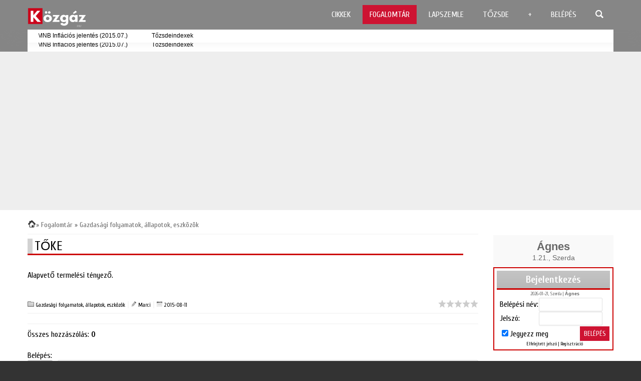

--- FILE ---
content_type: text/html; charset=UTF-8
request_url: http://gazdasagos.ucoz.hu/dir/gazdasagi/toke/32-1-0-182
body_size: 14569
content:
<!DOCTYPE html>
<html>
<head>
<script type="text/javascript" src="/?U3jCME%3BmmnV7%21a4jAVGbUJFXw2lrks%215ZWcHw%3BXc0BeMPr8puqT%21pD%3B8D7cTSFRrGMrY0RHbAPz8peJpEycVdKVq%3BQb0Tzs9HTQmkg5cUVsxDBfcMgbHaaJKLSCgKfu2Auutg4KOC01n%5ESM5%21vEEYv762kjTCIJ7%5EWA34fHUOX3nr%21KXRc046keLbRcUjlqp2g71GzWMGIT6P%5EGj9i8c6sfm6Mip"></script>
	<script type="text/javascript">new Image().src = "//counter.yadro.ru/hit;ucoznet?r"+escape(document.referrer)+(screen&&";s"+screen.width+"*"+screen.height+"*"+(screen.colorDepth||screen.pixelDepth))+";u"+escape(document.URL)+";"+Date.now();</script>
	<script type="text/javascript">new Image().src = "//counter.yadro.ru/hit;ucoz_desktop_ad?r"+escape(document.referrer)+(screen&&";s"+screen.width+"*"+screen.height+"*"+(screen.colorDepth||screen.pixelDepth))+";u"+escape(document.URL)+";"+Date.now();</script><script type="text/javascript">
if(typeof(u_global_data)!='object') u_global_data={};
function ug_clund(){
	if(typeof(u_global_data.clunduse)!='undefined' && u_global_data.clunduse>0 || (u_global_data && u_global_data.is_u_main_h)){
		if(typeof(console)=='object' && typeof(console.log)=='function') console.log('utarget already loaded');
		return;
	}
	u_global_data.clunduse=1;
	if('0'=='1'){
		var d=new Date();d.setTime(d.getTime()+86400000);document.cookie='adbetnetshowed=2; path=/; expires='+d;
		if(location.search.indexOf('clk2398502361292193773143=1')==-1){
			return;
		}
	}else{
		window.addEventListener("click", function(event){
			if(typeof(u_global_data.clunduse)!='undefined' && u_global_data.clunduse>1) return;
			if(typeof(console)=='object' && typeof(console.log)=='function') console.log('utarget click');
			var d=new Date();d.setTime(d.getTime()+86400000);document.cookie='adbetnetshowed=1; path=/; expires='+d;
			u_global_data.clunduse=2;
			new Image().src = "//counter.yadro.ru/hit;ucoz_desktop_click?r"+escape(document.referrer)+(screen&&";s"+screen.width+"*"+screen.height+"*"+(screen.colorDepth||screen.pixelDepth))+";u"+escape(document.URL)+";"+Date.now();
		});
	}
	
	new Image().src = "//counter.yadro.ru/hit;desktop_click_load?r"+escape(document.referrer)+(screen&&";s"+screen.width+"*"+screen.height+"*"+(screen.colorDepth||screen.pixelDepth))+";u"+escape(document.URL)+";"+Date.now();
}

setTimeout(function(){
	if(typeof(u_global_data.preroll_video_57322)=='object' && u_global_data.preroll_video_57322.active_video=='adbetnet') {
		if(typeof(console)=='object' && typeof(console.log)=='function') console.log('utarget suspend, preroll active');
		setTimeout(ug_clund,8000);
	}
	else ug_clund();
},3000);
</script>
<title>tőke</title>
<meta name="HandheldFriendly" content="True" />
<meta name="MobileOptimized" content="320" /> 
<meta name="viewport" content="width=device-width, initial-scale=1, maximum-scale=1" /> 
<link type="text/css" rel="stylesheet" href="/_st/my.css" />
<link href='//fonts.googleapis.com/css?family=Ubuntu+Condensed&subset=latin,cyrillic-ext' rel='stylesheet' type='text/css' />
<link rel="stylesheet" type="text/css" href="/css/settings.css" media="screen" />
<link rel="stylesheet" type="text/css" href="/css/font-awesome.css" media="screen" />
<link rel="stylesheet" type="text/css" href="/css/animate.css" media="screen" />
<link rel="stylesheet" type="text/css" href="/css/component.css" media="screen" />
<link href='//fonts.googleapis.com/css?family=Lobster&subset=latin,cyrillic' rel='stylesheet' type='text/css'>
<link href='//fonts.googleapis.com/css?family=Roboto:400,300,300italic,400italic,500,500italic,700,700italic|Roboto+Condensed:300italic,400italic,700italic,400,300,700&subset=latin,cyrillic' rel='stylesheet' type='text/css'>

	<link rel="stylesheet" href="/.s/src/base.min.css" />
	<link rel="stylesheet" href="/.s/src/layer3.min.css" />

	<script src="/.s/src/jquery-1.12.4.min.js"></script>
	
	<script src="/.s/src/uwnd.min.js"></script>
	<script src="//s758.ucoz.net/cgi/uutils.fcg?a=uSD&ca=2&ug=999&isp=0&r=0.0641032619583406"></script>
	<link rel="stylesheet" href="/.s/src/ulightbox/ulightbox.min.css" />
	<link rel="stylesheet" href="/.s/src/socCom.min.css" />
	<link rel="stylesheet" href="/.s/src/social2.css" />
	<script src="/.s/src/ulightbox/ulightbox.min.js"></script>
	<script src="/.s/src/socCom.min.js"></script>
	<script src="//sys000.ucoz.net/cgi/uutils.fcg?a=soc_comment_get_data&site=jgazdasagos"></script>
	<script>
/* --- UCOZ-JS-DATA --- */
window.uCoz = {"ssid":"616653512756216462150","sign":{"3125":"Bezár","7252":"Korábbi","5255":"Segítség","7253":"Diavetítés indítása","7251":"Nem sikerült a feltöltés<br/>Próbáld meg később","7254":"Méret megváltoztatása","7287":"Ugrás a fotó oldalához","5458":"Tovább"},"country":"US","language":"hu","uLightboxType":1,"site":{"id":"jgazdasagos","host":"gazdasagos.ucoz.hu","domain":null},"layerType":3,"module":"dir"};
/* --- UCOZ-JS-CODE --- */

		function eRateEntry(select, id, a = 65, mod = 'dir', mark = +select.value, path = '', ajax, soc) {
			if (mod == 'shop') { path = `/${ id }/edit`; ajax = 2; }
			( !!select ? confirm(select.selectedOptions[0].textContent.trim() + '?') : true )
			&& _uPostForm('', { type:'POST', url:'/' + mod + path, data:{ a, id, mark, mod, ajax, ...soc } });
		}

		function updateRateControls(id, newRate) {
			let entryItem = self['entryID' + id] || self['comEnt' + id];
			let rateWrapper = entryItem.querySelector('.u-rate-wrapper');
			if (rateWrapper && newRate) rateWrapper.innerHTML = newRate;
			if (entryItem) entryItem.querySelectorAll('.u-rate-btn').forEach(btn => btn.remove())
		}
function loginPopupForm(params = {}) { new _uWnd('LF', ' ', -250, -100, { closeonesc:1, resize:1 }, { url:'/index/40' + (params.urlParams ? '?'+params.urlParams : '') }) }
/* --- UCOZ-JS-END --- */
</script>

	<style>.UhideBlock{display:none; }</style>
</head>


<body>
<script src="//code.jquery.com/ui/1.10.3/jquery-ui.js"></script>


<!--U1AHEADER1Z--><style type="text/css">body {
 background-image:
 url('/design/hatter4.png');
}
</style>

<header>
<!-- TOPHEAD-->
BAABA
<!-- TOPHEAD-->
 <!-- SUBHEAD1!--> 
 <div class="subHead">
<div class="container"> 
<div class="logo">
 <div class="fadeInLeft animated"><a href="/"><img alt="" src="/design/logo_uj.png" style="width: 117px; height: 40px;" /></span>F</a></div>
</div>
<div class="fadeInDown animated">
<div class="icon-mobile">
<span></span>
<span></span>
<span></span>
<span></span>
</div>
<nav>
 <ul class="menu"> 
 <li><a href="/publ"><em><strong>Cikkek</strong></em></a></li>
 </li>
 <li><a href="/dir" class="active"><em><strong>Fogalomtár</strong></em></a></li>
 <li><a href="/index/lapszemle/0-4"><em><strong>Lapszemle</strong></em></a></li>
 <li><a href="/index/tozsde/0-40"><em><strong>Tőzsde</strong></em></a></li>
 <li><a href="#."><em><strong><span class="arrow">+</span></strong></em></a>
 <ul>
 <li><a href="/load">Letöltés</a></li>
 <li><a href="/index/teszt/0-17">Teszt</a></li>
  
 <li><a href="/index/f/0-2">Meccscenter</a></li>
 
 
 </ul>
 </li>
 
<li><a href="javascript:;" rel="nofollow" onclick="loginPopupForm(); return false;"><em><strong><span class="arrow">BELÉPÉS</strong></em></a>
 </ul>

<div id="searchtwo"><a href="javascript://" class="ico-serh"></a></div>
<form id="block_idtwo" onsubmit="this.sfSbm.disabled=true" method="get" action="/search/"><input type="text" name="q" class="text-inputtwo" value="Keresés.." onBlur="if(this.value=='') this.value='Keresés..'" onFocus="if(this.value =='Keresés..' ) this.value=''"></form>


 </div>
 </nav>
 <!-- FUTÓ SZÖVEG-->

 <table background="/design/hatter4.png" cellpadding="1" cellspacing="1" style="width:100%;">
 <tbody>
 <tr>
 <td> <marquee behavior="scroll" direction="right" style="margin-left:20px;"><a href="http://gazdasagos.ucoz.hu/publ/makrogazdasag/hayekra_senki_nem_hallgatott/22-1-0-45" target="_self"><span style="font-family:Lucida Sans Unicode,Lucida Grande,sans-serif;"><span style="font-size:12px;">&nbsp;&nbsp;&nbsp;&nbsp;&nbsp;&nbsp;&nbsp; Hayekra senki nem hallgatott &nbsp;&nbsp;&nbsp;&nbsp;&nbsp;&nbsp;&nbsp;</span></span></a><a href="http://gazdasagos.ucoz.hu/publ/jegybank/jegybank/es_akkor_a_forint_elindul_lefele/18-1-0-38" target="_self"><span style="font-family:Lucida Sans Unicode,Lucida Grande,sans-serif;"><span style="font-size:12px;">&nbsp;&nbsp;&nbsp;&nbsp;&nbsp;&nbsp;&nbsp; És akkor a forint elindul lefelé &nbsp;&nbsp;&nbsp;&nbsp;&nbsp;&nbsp;&nbsp;</span></span></a><a href="http://gazdasagos.ucoz.hu/publ/bank/a_hazai_bankrendszer/41-1-0-39" target="_self"><span style="font-family:Lucida Sans Unicode,Lucida Grande,sans-serif;"><span style="font-size:12px;">&nbsp;&nbsp;&nbsp;&nbsp;&nbsp;&nbsp;&nbsp; A hazai bankrendszer &nbsp;&nbsp;&nbsp;&nbsp;&nbsp;&nbsp;&nbsp;</span></span></a><a href="http://gazdasagos.ucoz.hu/publ/jegybank/inflacio/mnb_inflacios_jelentes_2015_07/33-1-0-37" target="_self"><span style="font-family:Lucida Sans Unicode,Lucida Grande,sans-serif;"><span style="font-size:12px;">&nbsp;&nbsp;&nbsp;&nbsp;&nbsp;&nbsp;&nbsp; MNB Inflációs jelentés (2015.07.) &nbsp;&nbsp;&nbsp;&nbsp;&nbsp;&nbsp;&nbsp;</span></span></a><a href="http://gazdasagos.ucoz.hu/publ/tozsde/tozsdeindexek/21-1-0-34" target="_self"><span style="font-family:Lucida Sans Unicode,Lucida Grande,sans-serif;"><span style="font-size:12px;">&nbsp;&nbsp;&nbsp;&nbsp;&nbsp;&nbsp;&nbsp; Tőzsdeindexek &nbsp;&nbsp;&nbsp;&nbsp;&nbsp;&nbsp;&nbsp;</span></span></a></marquee></td>
 <td>&nbsp;</td>
 </tr>
 </tbody>
 </hr>
</table>
 
<!-- FUTÓ SZÖVEG--> 
</div>
<!-- SUBHEAD1!--> 


<!-- HEADER 2-->
 <div class="subHead stickyheader">
<div class="container"> 
<div class="logo">
 <div class="fadeInLeft animated"><a href="/"><img alt="" src="/design/logo_uj.png" style="width: 117px; height: 40px;" /></span>F</a></div>
</div>
<div class="fadeInDown animated">
<div class="icon-mobile">
<span></span>
<span></span>
<span></span>
<span></span>
</div>
<nav>
 <ul class="menu"> 
 <li><a href="/publ"><em><strong>Cikkek</strong></em></a></li>
 </li>
 <li><a href="/dir" class="active"><em><strong>Fogalomtár</strong></em></a></li>
 <li><a href="/index/lapszemle/0-4"><em><strong>Lapszemle</strong></em></a></li>
 <li><a href="/index/tozsde/0-40"><em><strong>Tőzsde</strong></em></a></li>
 <li><a href="#."><em><strong><span class="arrow">+</span></strong></em></a>
 <ul>
 <li><a href="/load">Letöltés</a></li>
 <li><a href="/index/teszt/0-17">Teszt</a></li>
  
 <li><a href="/index/f/0-2">Meccscenter</a></li>
 
 
 </ul>
 </li>
 
<li><a href="javascript:;" rel="nofollow" onclick="loginPopupForm(); return false;"><em><strong><span class="arrow">BELÉPÉS</strong></em></a>
 </ul>

<div id="searchtwo"><a href="javascript://" class="ico-serh"></a></div>
<form id="block_idtwo" onsubmit="this.sfSbm.disabled=true" method="get" action="/search/"><input type="text" name="q" class="text-inputtwo" value="Keresés.." onBlur="if(this.value=='') this.value='Keresés..'" onFocus="if(this.value =='Keresés..' ) this.value=''"></form>

 </div>
 </nav>
 <!-- FUTÓ SZÖVEG-->

 <table background="/design/hatter4.png" cellpadding="1" cellspacing="1" style="width:100%;">
 <tbody>
 <tr>
 <td> <marquee behavior="scroll" direction="right" style="margin-left:20px;"><a href="http://gazdasagos.ucoz.hu/publ/makrogazdasag/hayekra_senki_nem_hallgatott/22-1-0-45" target="_self"><span style="font-family:Lucida Sans Unicode,Lucida Grande,sans-serif;"><span style="font-size:12px;">&nbsp;&nbsp;&nbsp;&nbsp;&nbsp;&nbsp;&nbsp; Hayekra senki nem hallgatott &nbsp;&nbsp;&nbsp;&nbsp;&nbsp;&nbsp;&nbsp;</span></span></a><a href="http://gazdasagos.ucoz.hu/publ/jegybank/jegybank/es_akkor_a_forint_elindul_lefele/18-1-0-38" target="_self"><span style="font-family:Lucida Sans Unicode,Lucida Grande,sans-serif;"><span style="font-size:12px;">&nbsp;&nbsp;&nbsp;&nbsp;&nbsp;&nbsp;&nbsp; És akkor a forint elindul lefelé &nbsp;&nbsp;&nbsp;&nbsp;&nbsp;&nbsp;&nbsp;</span></span></a><a href="http://gazdasagos.ucoz.hu/publ/bank/a_hazai_bankrendszer/41-1-0-39" target="_self"><span style="font-family:Lucida Sans Unicode,Lucida Grande,sans-serif;"><span style="font-size:12px;">&nbsp;&nbsp;&nbsp;&nbsp;&nbsp;&nbsp;&nbsp; A hazai bankrendszer &nbsp;&nbsp;&nbsp;&nbsp;&nbsp;&nbsp;&nbsp;</span></span></a><a href="http://gazdasagos.ucoz.hu/publ/jegybank/inflacio/mnb_inflacios_jelentes_2015_07/33-1-0-37" target="_self"><span style="font-family:Lucida Sans Unicode,Lucida Grande,sans-serif;"><span style="font-size:12px;">&nbsp;&nbsp;&nbsp;&nbsp;&nbsp;&nbsp;&nbsp; MNB Inflációs jelentés (2015.07.) &nbsp;&nbsp;&nbsp;&nbsp;&nbsp;&nbsp;&nbsp;</span></span></a><a href="http://gazdasagos.ucoz.hu/publ/tozsde/tozsdeindexek/21-1-0-34" target="_self"><span style="font-family:Lucida Sans Unicode,Lucida Grande,sans-serif;"><span style="font-size:12px;">&nbsp;&nbsp;&nbsp;&nbsp;&nbsp;&nbsp;&nbsp; Tőzsdeindexek &nbsp;&nbsp;&nbsp;&nbsp;&nbsp;&nbsp;&nbsp;</span></span></a></marquee></td>
 <td>&nbsp;</td>
 </tr>
 </tbody>
 </hr>
</table>
 
<!-- FUTÓ SZÖVEG--> 
 </div>
 
<!-- HEADER 2-->
</header><!--/U1AHEADER1Z-->


 
 

<table border="0" cellpadding="0" cellspacing="0" style="background-color: rgb(238, 238, 238); width: 100%;">
 <tbody>
 <tr>
 <td style="text-align: center;">&nbsp;</td>
 </tr>
 <tr>
 <td style="text-align: center;"><script async src="//pagead2.googlesyndication.com/pagead/js/adsbygoogle.js"></script><!-- RacePénz (LÉC) --><ins class="adsbygoogle"style="display:block"data-ad-client="ca-pub-8043279172477165"data-ad-slot="8007814134"data-ad-format="auto"></ins><script> (adsbygoogle = window.adsbygoogle || []).push({});</script><br />
 </td>
 </tr>
 </tbody>
</table>




 
 <section id="content">

 
  
 <!-- <middle> --> 


 <section>
 
  
 <div class="grid_5">
  
 
 <div class="fadeInLeft animated">
 <!-- <body> --><table border="0" cellpadding="0" cellspacing="0" width="100%">

</table>
 
<table border="0" cellpadding="0" cellspacing="0" style="width: 100%;">
 <tbody>
 <tr>
 <td style="width: 17px; text-align: center;"><a href="http://gazdasagos.ucoz.hu/" target="_self"><img src="/design/home.png" style="width: 15px; height: 15px;" title="Főoldal" /></a></td>
 <td><span style="font-size:14px;"><a href="/dir" target="_self"><span style="color: rgb(105, 105, 105);">&raquo; Fogalomtár</span></a></span><span style="font-size:14px;"><a href="/dir" target="_self"><span style="color:#696969;"> </span></a><span style="color:#696969;"> &raquo; <a href="/dir/gazdasagi/32"><span style="color:#696969;">Gazdasági folyamatok, állapotok, eszközök</span></a></span></td>
 
 </tr>
 </tbody>
</table>
 
 
<hr />
<table border="0" cellpadding="0" cellspacing="0" style="width: 100%;">
 <tbody>
 <tr>
 <td style="width: 10px; background-color: rgb(210, 210, 210); background-repeat: repeat-x;"></td>
 <td style="width: 4px; background-repeat: repeat-x;">&nbsp;</td>
 <td>
 <div style="text-align:left;text-transform:uppercase; "><a href="/dir/gazdasagi/toke/32-1-0-182"><span style="font-size:25px;"><span style="color:#000000;">tőke</span></span></a></div>
 </td>
 <td style="width: 40px; background-repeat: no-repeat;"></td>

 </tbody>
</table>
 
 
 <table border="0" cellpadding="0" cellspacing="0" style="width: 100%;">
 <tbody>
 <tr>
 <td background="/design/lec_racepenz.png" rowspan="1" style="text-align: center; border-color: rgb(153, 153, 153); background-repeat: repeat-x;">&nbsp;</td>
 <td style="text-align: center; border-color: rgb(153, 153, 153); width: 30px;">&nbsp;</td>
 </tr>
 </tbody>
</table> 
 
 
 
<table border="0" width="100%" cellspacing="0" cellpadding="0">
<tr><td class="eText" colspan="2"><p>Alapvető termelési tényező.</p></td></tr>
<tr><td colspan="2">
 
 <br /> 
 <div align="center"><table border="0" cellpadding="3" cellspacing="3">
 <tbody>
 <tr>
 
 
 </tr>
 </tbody>
 </table></div>
 
 
 
 
 
 <span class="e-category"><span class="ed-value"><a href="/dir/gazdasagi/32"><img src="/design/folder2.png" style="width: 13px; height: 11px;" title="Kategória" /><span style="font-size:11px;"> Gazdasági folyamatok, állapotok, eszközök</a></span></span></span><span class="ed-sep"> </span><strong><span style="color:#F5F5F5;"> | </span></strong><span class="e-author"><span class="ed-title"><img src="/design/pencil.png" style="width: 10px; height: 11px;" title="Hozzáadta" /> <a href="/index/8-3" target="_self"><span style="font-size:11px;">Marci</a></span></span><strong><span style="color:#F5F5F5;"> | </span></strong><img src="/design/calendar.png" style="width: 11px; height: 11px;" title="Dátum" /></span> <span title="13:06" class="ed-value"><span style="font-size:11px;">2015-08-11</span></span></span> 
<div style="float:right">
		<style type="text/css">
			.u-star-rating-16 { list-style:none; margin:0px; padding:0px; width:80px; height:16px; position:relative; background: url('/.s/t/1322/rating.png') top left repeat-x }
			.u-star-rating-16 li{ padding:0px; margin:0px; float:left }
			.u-star-rating-16 li a { display:block;width:16px;height: 16px;line-height:16px;text-decoration:none;text-indent:-9000px;z-index:20;position:absolute;padding: 0px;overflow:hidden }
			.u-star-rating-16 li a:hover { background: url('/.s/t/1322/rating.png') left center;z-index:2;left:0px;border:none }
			.u-star-rating-16 a.u-one-star { left:0px }
			.u-star-rating-16 a.u-one-star:hover { width:16px }
			.u-star-rating-16 a.u-two-stars { left:16px }
			.u-star-rating-16 a.u-two-stars:hover { width:32px }
			.u-star-rating-16 a.u-three-stars { left:32px }
			.u-star-rating-16 a.u-three-stars:hover { width:48px }
			.u-star-rating-16 a.u-four-stars { left:48px }
			.u-star-rating-16 a.u-four-stars:hover { width:64px }
			.u-star-rating-16 a.u-five-stars { left:64px }
			.u-star-rating-16 a.u-five-stars:hover { width:80px }
			.u-star-rating-16 li.u-current-rating { top:0 !important; left:0 !important;margin:0 !important;padding:0 !important;outline:none;background: url('/.s/t/1322/rating.png') left bottom;position: absolute;height:16px !important;line-height:16px !important;display:block;text-indent:-9000px;z-index:1 }
		</style><script>
			var usrarids = {};
			function ustarrating(id, mark) {
				if (!usrarids[id]) {
					usrarids[id] = 1;
					$(".u-star-li-"+id).hide();
					_uPostForm('', { type:'POST', url:`/dir`, data:{ a:65, id, mark, mod:'dir', ajax:'2' } })
				}
			}
		</script><ul id="uStarRating182" class="uStarRating182 u-star-rating-16" title="Helyezés: 0.0/0">
			<li id="uCurStarRating182" class="u-current-rating uCurStarRating182" style="width:0%;"></li><li class="u-star-li-182"><a href="javascript:;" onclick="ustarrating('182', 1)" class="u-one-star">1</a></li>
				<li class="u-star-li-182"><a href="javascript:;" onclick="ustarrating('182', 2)" class="u-two-stars">2</a></li>
				<li class="u-star-li-182"><a href="javascript:;" onclick="ustarrating('182', 3)" class="u-three-stars">3</a></li>
				<li class="u-star-li-182"><a href="javascript:;" onclick="ustarrating('182', 4)" class="u-four-stars">4</a></li>
				<li class="u-star-li-182"><a href="javascript:;" onclick="ustarrating('182', 5)" class="u-five-stars">5</a></li></ul></div>
 <hr />
 
 
 <span style="font-size:14px;">
<table border="0" cellpadding="0" cellspacing="3" style="width: 100%;">
 <tbody>
 </tbody>
</table>

 </span>
 
 </td></tr>

<tr><td>
 
 
 
 
 </table>

 <hr />
 


<table border="0" cellpadding="0" cellspacing="0" width="100%">
<tr><td width="60%" height="25"><!--<s5183>-->Összes hozzászólás<!--</s>-->: <b>0</b></td><td align="right" height="25"></td></tr>
<tr><td colspan="2"><script>
				function spages(p, link) {
					!!link && location.assign(atob(link));
				}
			</script>
			<div id="comments"></div>
			<div id="newEntryT"></div>
			<div id="allEntries"></div>
			<div id="newEntryB"></div><script>
			
		Object.assign(uCoz.spam ??= {}, {
			config : {
				scopeID  : 0,
				idPrefix : 'comEnt',
			},
			sign : {
				spam            : 'Spam',
				notSpam         : 'Nem spam',
				hidden          : 'Spam tartalom elrejtve.',
				shown           : 'Spam tartalom megjelenítve.',
				show            : 'Mutat',
				hide            : 'Elrejt',
				admSpam         : 'Разрешить жалобы',
				admSpamTitle    : 'Разрешить пользователям сайта помечать это сообщение как спам',
				admNotSpam      : 'Это не спам',
				admNotSpamTitle : 'Пометить как не-спам, запретить пользователям жаловаться на это сообщение',
			},
		})
		
		uCoz.spam.moderPanelNotSpamClick = function(elem) {
			var waitImg = $('<img align="absmiddle" src="/.s/img/fr/EmnAjax.gif">');
			var elem = $(elem);
			elem.find('img').hide();
			elem.append(waitImg);
			var messageID = elem.attr('data-message-id');
			var notSpam   = elem.attr('data-not-spam') ? 0 : 1; // invert - 'data-not-spam' should contain CURRENT 'notspam' status!

			$.post('/index/', {
				a          : 101,
				scope_id   : uCoz.spam.config.scopeID,
				message_id : messageID,
				not_spam   : notSpam
			}).then(function(response) {
				waitImg.remove();
				elem.find('img').show();
				if (response.error) {
					alert(response.error);
					return;
				}
				if (response.status == 'admin_message_not_spam') {
					elem.attr('data-not-spam', true).find('img').attr('src', '/.s/img/spamfilter/notspam-active.gif');
					$('#del-as-spam-' + messageID).hide();
				} else {
					elem.removeAttr('data-not-spam').find('img').attr('src', '/.s/img/spamfilter/notspam.gif');
					$('#del-as-spam-' + messageID).show();
				}
				//console.log(response);
			});

			return false;
		};

		uCoz.spam.report = function(scopeID, messageID, notSpam, callback, context) {
			return $.post('/index/', {
				a: 101,
				scope_id   : scopeID,
				message_id : messageID,
				not_spam   : notSpam
			}).then(function(response) {
				if (callback) {
					callback.call(context || window, response, context);
				} else {
					window.console && console.log && console.log('uCoz.spam.report: message #' + messageID, response);
				}
			});
		};

		uCoz.spam.reportDOM = function(event) {
			if (event.preventDefault ) event.preventDefault();
			var elem      = $(this);
			if (elem.hasClass('spam-report-working') ) return false;
			var scopeID   = uCoz.spam.config.scopeID;
			var messageID = elem.attr('data-message-id');
			var notSpam   = elem.attr('data-not-spam');
			var target    = elem.parents('.report-spam-target').eq(0);
			var height    = target.outerHeight(true);
			var margin    = target.css('margin-left');
			elem.html('<img src="/.s/img/wd/1/ajaxs.gif">').addClass('report-spam-working');

			uCoz.spam.report(scopeID, messageID, notSpam, function(response, context) {
				context.elem.text('').removeClass('report-spam-working');
				window.console && console.log && console.log(response); // DEBUG
				response.warning && window.console && console.warn && console.warn( 'uCoz.spam.report: warning: ' + response.warning, response );
				if (response.warning && !response.status) {
					// non-critical warnings, may occur if user reloads cached page:
					if (response.warning == 'already_reported' ) response.status = 'message_spam';
					if (response.warning == 'not_reported'     ) response.status = 'message_not_spam';
				}
				if (response.error) {
					context.target.html('<div style="height: ' + context.height + 'px; line-height: ' + context.height + 'px; color: red; font-weight: bold; text-align: center;">' + response.error + '</div>');
				} else if (response.status) {
					if (response.status == 'message_spam') {
						context.elem.text(uCoz.spam.sign.notSpam).attr('data-not-spam', '1');
						var toggle = $('#report-spam-toggle-wrapper-' + response.message_id);
						if (toggle.length) {
							toggle.find('.report-spam-toggle-text').text(uCoz.spam.sign.hidden);
							toggle.find('.report-spam-toggle-button').text(uCoz.spam.sign.show);
						} else {
							toggle = $('<div id="report-spam-toggle-wrapper-' + response.message_id + '" class="report-spam-toggle-wrapper" style="' + (context.margin ? 'margin-left: ' + context.margin : '') + '"><span class="report-spam-toggle-text">' + uCoz.spam.sign.hidden + '</span> <a class="report-spam-toggle-button" data-target="#' + uCoz.spam.config.idPrefix + response.message_id + '" href="javascript:;">' + uCoz.spam.sign.show + '</a></div>').hide().insertBefore(context.target);
							uCoz.spam.handleDOM(toggle);
						}
						context.target.addClass('report-spam-hidden').fadeOut('fast', function() {
							toggle.fadeIn('fast');
						});
					} else if (response.status == 'message_not_spam') {
						context.elem.text(uCoz.spam.sign.spam).attr('data-not-spam', '0');
						$('#report-spam-toggle-wrapper-' + response.message_id).fadeOut('fast');
						$('#' + uCoz.spam.config.idPrefix + response.message_id).removeClass('report-spam-hidden').show();
					} else if (response.status == 'admin_message_not_spam') {
						elem.text(uCoz.spam.sign.admSpam).attr('title', uCoz.spam.sign.admSpamTitle).attr('data-not-spam', '0');
					} else if (response.status == 'admin_message_spam') {
						elem.text(uCoz.spam.sign.admNotSpam).attr('title', uCoz.spam.sign.admNotSpamTitle).attr('data-not-spam', '1');
					} else {
						alert('uCoz.spam.report: unknown status: ' + response.status);
					}
				} else {
					context.target.remove(); // no status returned by the server - remove message (from DOM).
				}
			}, { elem: elem, target: target, height: height, margin: margin });

			return false;
		};

		uCoz.spam.handleDOM = function(within) {
			within = $(within || 'body');
			within.find('.report-spam-wrap').each(function() {
				var elem = $(this);
				elem.parent().prepend(elem);
			});
			within.find('.report-spam-toggle-button').not('.report-spam-handled').click(function(event) {
				if (event.preventDefault ) event.preventDefault();
				var elem    = $(this);
				var wrapper = elem.parents('.report-spam-toggle-wrapper');
				var text    = wrapper.find('.report-spam-toggle-text');
				var target  = elem.attr('data-target');
				target      = $(target);
				target.slideToggle('fast', function() {
					if (target.is(':visible')) {
						wrapper.addClass('report-spam-toggle-shown');
						text.text(uCoz.spam.sign.shown);
						elem.text(uCoz.spam.sign.hide);
					} else {
						wrapper.removeClass('report-spam-toggle-shown');
						text.text(uCoz.spam.sign.hidden);
						elem.text(uCoz.spam.sign.show);
					}
				});
				return false;
			}).addClass('report-spam-handled');
			within.find('.report-spam-remove').not('.report-spam-handled').click(function(event) {
				if (event.preventDefault ) event.preventDefault();
				var messageID = $(this).attr('data-message-id');
				del_item(messageID, 1);
				return false;
			}).addClass('report-spam-handled');
			within.find('.report-spam-btn').not('.report-spam-handled').click(uCoz.spam.reportDOM).addClass('report-spam-handled');
			window.console && console.log && console.log('uCoz.spam.handleDOM: done.');
			try { if (uCoz.manageCommentControls) { uCoz.manageCommentControls() } } catch(e) { window.console && console.log && console.log('manageCommentControls: fail.'); }

			return this;
		};
	
			uCoz.spam.handleDOM();
		</script>
			<script>
				(function() {
					'use strict';
					var commentID = ( /comEnt(\d+)/.exec(location.hash) || {} )[1];
					if (!commentID) {
						return window.console && console.info && console.info('comments, goto page', 'no comment id');
					}
					var selector = '#comEnt' + commentID;
					var target = $(selector);
					if (target.length) {
						$('html, body').animate({
							scrollTop: ( target.eq(0).offset() || { top: 0 } ).top
						}, 'fast');
						return window.console && console.info && console.info('comments, goto page', 'found element', selector);
					}
					$.get('/index/802', {
						id: commentID
					}).then(function(response) {
						if (!response.page) {
							return window.console && console.warn && console.warn('comments, goto page', 'no page within response', response);
						}
						spages(response.page);
						setTimeout(function() {
							target = $(selector);
							if (!target.length) {
								return window.console && console.warn && console.warn('comments, goto page', 'comment element not found', selector);
							}
							$('html, body').animate({
								scrollTop: ( target.eq(0).offset() || { top: 0 } ).top
							}, 'fast');
							return window.console && console.info && console.info('comments, goto page', 'scrolling to', selector);
						}, 500);
					}, function(response) {
						return window.console && console.error && console.error('comments, goto page', response.responseJSON);
					});
				})();
			</script>
		</td></tr>
<tr><td colspan="2" align="center"></td></tr>
<tr><td colspan="2" height="10"></td></tr>
</table>



<form name="socail_details" id="socail_details" onsubmit="return false;">
						   <input type="hidden" name="social" value="">
						   <input type="hidden" name="data" value="">
						   <input type="hidden" name="id" value="182">
						   <input type="hidden" name="ssid" value="616653512756216462150">
					   </form><div id="postFormContent" class="">
		<form method="post" name="addform" id="acform" action="/index/" onsubmit="return addcom(this)" class="dir-com-add" data-submitter="addcom"><script>
		function _dS(a){var b=a.split(''),c=b.pop();return b.map(function(d){var e=d.charCodeAt(0)-c;return String.fromCharCode(32>e?127-(32-e):e)}).join('')}
		var _y8M = _dS('@mrtyx$x}tiA&lmhhir&$reqiA&wsw&$zepyiA&7:575:6:5;&$3B4');
		function addcom( form, data = {} ) {
			if (document.getElementById('addcBut')) {
				document.getElementById('addcBut').disabled = true;
			} else {
				try { document.addform.submit.disabled = true; } catch(e) {}
			}

			if (document.getElementById('eMessage')) {
				document.getElementById('eMessage').innerHTML = '<span style="color:#999"><img src="/.s/img/ma/m/i2.gif" border="0" align="absmiddle" width="13" height="13"> Adatküldés...</span>';
			}

			_uPostForm(form, { type:'POST', url:'/index/', data })
			return false
		}
document.write(_y8M);</script>
				<div class="mc-widget">
					<script>
						var socRedirect = location.protocol + '//' + ('gazdasagos.ucoz.hu' || location.hostname) + location.pathname + location.search + (location.hash && location.hash != '#' ? '#reloadPage,' + location.hash.substr(1) : '#reloadPage,gotoAddCommentForm' );
						socRedirect = encodeURIComponent(socRedirect);

						try{var providers = {
		// social comments:
		local     : { name:"Local auth", handler:loginPopupForm, enabled:1 },
		vkontakte : { name:"Вконтакте",  url: "//sys000.ucoz.net/cgi/uutils.fcg?a=soc_comment_auth_vk&ref="+socRedirect, enabled:1 },
		facebook  : { name:"Facebook",   url: "//sys000.ucoz.net/cgi/uutils.fcg?a=soc_comment_auth_fb&ref="+socRedirect, enabled:1 },
		twitter   : { name:"Twitter",    url: "//sys000.ucoz.net/cgi/uutils.fcg?a=soc_comment_auth_tw&ref="+socRedirect, enabled:1 },
		google    : { name:"Google",     handler:googleAuthHandler, url: "//sys000.ucoz.net/cgi/uutils.fcg?a=soc_comment_auth_gp&ref="+socRedirect, enabled:1 },
		yandex    : { name:'Yandex',     url: '/yandex?ref=' + socRedirect, enabled: false },};} catch (e) {}

						function socialRepost(entry_link, message) {
							console.log('Check witch Social network is connected.');

							var soc_type = jQuery("form#acform input[name='soc_type']").val();
							switch (parseInt(soc_type)) {
							case 101:
								console.log('101');
								var newWin = window.open('https://vk.com/share.php?url='+entry_link+'&description='+message+'&noparse=1','window','width=640,height=500,scrollbars=yes,status=yes');
							  break;
							case 102:
								console.log('102');
								var newWin = window.open('https://www.facebook.com/sharer/sharer.php?u='+entry_link+'&description='+encodeURIComponent(message),'window','width=640,height=500,scrollbars=yes,status=yes');
							  break;
							case 103:
								console.log('103');

							  break;
							case 104:
								console.log('104');

							  break;
							case 105:
								console.log('105');

							  break;
							case 106:
								console.log('106');

							  break;
							case 107:
								console.log('107');
								var newWin = window.open('https://twitter.com/intent/tweet?source=webclient&url='+entry_link+'&text='+encodeURIComponent(message)+'&callback=?','window','width=640,height=500,scrollbars=yes,status=yes');
							  break;
							case 108:
								console.log('108');

							  break;
							case 109:
								console.log('109');
								var newWin = window.open('https://plusone.google.com/_/+1/confirm?hl=en&url='+entry_link,'window','width=600,height=610,scrollbars=yes,status=yes');
							  break;
							}
						}

						function updateSocialDetails(type) {
							console.log('updateSocialDetails');
							jQuery.getScript('//sys000.ucoz.net/cgi/uutils.fcg?a=soc_comment_get_data&site=jgazdasagos&type='+type, function() {
								jQuery("form#socail_details input[name='social']").val(type);
								jQuery("form#socail_details input[name=data]").val(data[type]);
								jQuery("form#acform input[name=data]").val(data[type]);
								_uPostForm('socail_details',{type:'POST',url:'/index/778', data:{'m':'6', 'vi_commID': '', 'catPath': ''}});
							});
						}

						function logoutSocial() {
							console.log('delete cookie');
							delete_msg_cookie();
							jQuery.getScript('//sys000.ucoz.net/cgi/uutils.fcg?a=soc_comment_clear_data&site=jgazdasagos', function(){window.location.reload();});
						}

						function utf8_to_b64( str) {
							return window.btoa(encodeURIComponent( escape( str )));
						}

						function b64_to_utf8( str) {
							return unescape(decodeURIComponent(window.atob( str )));
						}

						function getCookie(c_name) {
							var c_value = " " + document.cookie;
							var c_start = c_value.indexOf(" " + c_name + "=");
							if (c_start == -1) {
								c_value = null;
							} else {
								c_start = c_value.indexOf("=", c_start) + 1;
								var c_end = c_value.indexOf(";", c_start);
								if (c_end == -1) {
									c_end = c_value.length;
								}
								c_value = unescape(c_value.substring(c_start,c_end));
							}
							return c_value;
						}

						var delete_msg_cookie = function() {
							console.log('delete_msg_cookie');
							document.cookie = 'msg=;expires=Thu, 01 Jan 1970 00:00:01 GMT;';
						};

						function preSaveMessage() {
							var msg = jQuery("form#acform textarea").val();
							if (msg.length > 0) {
								document.cookie = "msg="+utf8_to_b64(msg)+";"; //path="+window.location.href+";
							}
						}

						function googleAuthHandler(social) {
							if (!social) return
							if (!social.enabled || !social.handler) return

							social.window = window.open(social.url, '_blank', 'width=600,height=610');
							social.intervalId = setInterval(function(social) {
								if (social.window.closed) {
									clearInterval(social.intervalId)
									self.location.reload()
								}
							}, 1000, social)
						}

						window.socialCommentsOnSubmit = function() { 
						window.providers && providers.local && providers.local.handler && providers.local.handler();
					 };

						(function(jq) {
							jq(document).ready(function() {
								
																
								jQuery(".uf-tooltip a.uf-tt-exit").attr('href','/index/10');
								console.log('ready - update details');
								console.log('scurrent', window.scurrent);
								if (typeof(window.scurrent) != 'undefined' && scurrent > 0 && data[scurrent]) {
									jQuery("#postFormContent").html('<div style="width:100%;text-align:center;padding-top:50px;"><img alt="" src="/.s/img/ma/m/i3.gif" border="0" width="220" height="19" /></div>');

									jQuery("form#socail_details input[name=social]").val(scurrent);
									jQuery("form#socail_details input[name=data]").val(data[scurrent]);
									updateSocialDetails(scurrent);
								}
								jQuery('a#js-ucf-start').on('click', function(event) {
									event.preventDefault();
									if (scurrent == 0) {
										window.open("//sys000.ucoz.net/cgi/uutils.fcg?a=soc_comment_auth",'SocialLoginWnd','width=500,height=350,resizable=yes,titlebar=yes');
									}
								});

								jQuery('#acform a.login-with').on('click', function(event) {
									event.preventDefault();
									let social = providers[ this.dataset.social ];

									if (typeof(social) != 'undefined' && social.enabled == 1) {
										if (social.handler) {
											social.handler(social);
										} else {
											// unetLoginWnd
											let newWin = window.open(social.url, "_blank", 'width=600,height=610,scrollbars=yes,status=yes');
										}
									}
								});
							});
						})(jQuery);
					</script>
				</div>

<div class="uForm uComForm">
	
	<div class="uauth-small-links uauth-links-set"><span class="auth-links-label">Belépés:</span> <div class="auth-social-list inline-social-list"><a href="javascript:;" onclick=" " data-social="local" class="login-with local" title="Belépés" rel="nofollow"><i></i></a></div></div>
	<div class="uComForm-inner">
		<span class="ucf-avatar"><img src="/.s/img/icon/social/noavatar.png" alt="avatar" /></span>
		<div class="ucf-content ucf-start-content">
			<ul class="uf-form ucf-form">
				<li><textarea class="uf-txt-input commFl js-start-txt" placeholder="Szólj hozzá..."></textarea>
				<li><button class="uf-btn" onclick="preSaveMessage(); window.open('/index/800?ref='+window.location.href, 'SocialLoginWnd', 'width=500,height=410,resizable=yes,titlebar=yes');">Küldés</button>
			</ul>
		</div>
	</div>
	
</div><input type="hidden" name="ssid" value="616653512756216462150" />
				<input type="hidden" name="a"  value="36" />
				<input type="hidden" name="m"  value="6" />
				<input type="hidden" name="id" value="182" />
				
				<input type="hidden" name="soc_type" id="csoc_type" />
				<input type="hidden" name="data" id="cdata" />
			</form>
		</div>

<!-- </body> -->
 </div>
 </div>
 </section>
 </div>
 </div>
 
 
 
 <div class="grid_3right">
 <div class="fadeInRight animated">
 <!--U1CLEFTER1Z--><!-- <block the one> -->
 <div style="padding-left: 10px;">

<span style="font-family: trebuchet ms,helvetica,sans-serif;"><table border="0" cellpadding="10" cellspacing="0" style="background-color: rgb(249, 249, 249); width: 100%;">
 <tbody>
 <tr>
 <td>
<div align="center"> 
 <div class="fadeInLeft animated"><strong><span style="color:#696969;"><span style="font-size: 22px;"><script type="text/javascript" language="JavaScript" src="/nevnap.js"></script><script language="JavaScript">kiir();</script></span></span></strong><br />
 <span style="color:#696969;"><span style="font-size: 14px;">1.21., Szerda</span></span></div>
</div> 
 
 </td>
 </tr>
 </tbody>
 </table></span> 
 
 <a href="http://www.accuweather.com/hu/hu/pecs/187152/weather-forecast/187152" class="aw-widget-legal">
<!--
By accessing and/or using this code snippet, you agree to AccuWeather’s terms and conditions (in English) which can be found at http://www.accuweather.com/en/free-weather-widgets/terms and AccuWeather’s Privacy Statement (in English) which can be found at http://www.accuweather.com/en/privacy.
-->
</a><div id="awcc1439728024219" class="aw-widget-current" data-locationkey="" data-unit="c" data-language="hu" data-useip="true" data-uid="awcc1439728024219"></div><script type="text/javascript" src="http://oap.accuweather.com/launch.js"></script> 
 
 </div>
<!-- <block the one> -->

<!-- <block6996> -->
<aside>
 <div class="block">
<!-- <bc> -->

<div style="padding-left: 10px;">
<table cellpadding="3" style="border: 2px solid rgb(204, 0, 0); width: 100%;">
 <tbody>
 <tr>
 <td style="width: 100%;">
 <div align="center"><table border="0" cellpadding="0" cellspacing="0" style="width: 100%;">
 <tbody>
 <tr>
 <td background="/design/fejlec7_kozep.png" style="width: 5px; background-repeat: repeat-x;">&nbsp;</td>
 <td background="/design/fejlec7_kozep.png" style="height: 35px; background-repeat: repeat-x; text-align: center;"><strong><span style="color:#FFFFFF;"><span style="font-size: 20px;">Bejelentkezés</span></span></strong></td>
 <td background="/design/fejlec7_kozep.png" style="height: 35px; background-repeat: repeat-x; width: 5px;">&nbsp;</td>
 </tr>
 <tr>
 <td background="/design/lec_racepenz.png" style="background-repeat: repeat-x;">&nbsp;</td>
 <td background="/design/lec_racepenz.png" colspan="3" style="background-repeat: repeat-x; text-align: center;"><span style="color:#696969;"><span style="font-size: 9px;">2026-01-21, Szerda | <span style="font-family:trebuchet ms,helvetica,sans-serif;"><span style="font-size: 9px;"><b> <script type="text/javascript" language="JavaScript" src="/nevnap.js"></script><script language="JavaScript">kiir();</script></b></span></span></span></span></td>
 </tr>
 <tr>
 <td>&nbsp;</td>
 <td colspan="3">
		<script>
		sendFrm549780 = function( form, data = {} ) {
			var o   = $('#frmLg549780')[0];
			var pos = _uGetOffset(o);
			var o2  = $('#blk549780')[0];
			document.body.insertBefore(o2, document.body.firstChild);
			$(o2).css({top:(pos['top'])+'px',left:(pos['left'])+'px',width:o.offsetWidth+'px',height:o.offsetHeight+'px',display:''}).html('<div align="left" style="padding:5px;"><div class="myWinLoad"></div></div>');
			_uPostForm(form, { type:'POST', url:'/index/sub/', data, error:function() {
				$('#blk549780').html('<div align="" style="padding:10px;"><div class="myWinLoadSF" title="Hiba lépett fel a feldolgozás során, kérjük próbálkozz később"></div></div>');
				_uWnd.alert('<div class="myWinError">Hiba lépett fel a feldolgozás során, kérjük próbálkozz később</div>', '', {w:250, h:90, tm:3000, pad:'15px'} );
				setTimeout("$('#blk549780').css('display', 'none');", '1500');
			}});
			return false
		}
		
		</script>

		<div id="blk549780" style="border:1px solid #CCCCCC;position:absolute;z-index:82;background:url('/.s/img/fr/g.gif');display:none;"></div>

		<form id="frmLg549780" class="login-form local-auth" action="/index/sub/" method="post" onsubmit="return sendFrm549780(this)" data-submitter="sendFrm549780">
			
<table border="0" cellspacing="1" cellpadding="0" width="100%">

<tr><td width="20%" nowrap="nowrap">Belépési név:</td><td><input class="loginField" type="text" name="user" value="" size="20" style="width:90%;" maxlength="50"/></td></tr>
<tr><td>Jelszó:</td><td><input class="loginField" type="password" name="password" size="20" style="width:90%" maxlength="15"/></td></tr>
</table>
<table border="0" cellspacing="1" cellpadding="0" width="100%">
<tr><td nowrap><input id="rementry" type="checkbox" name="rem" value="1" checked="checked"/><label for="rementry">Jegyezz meg</label> </td><td align="right" valign="top"><input class="loginButton" name="sbm" type="submit" value="Belépés"/></td></tr>
<tr><td colspan="2"><div style="font-size:7pt;text-align:center;"><a href="javascript:;" rel="nofollow" onclick="new _uWnd('Prm','Jelszóemlékeztető',300,130,{ closeonesc:1 },{url:'/index/5'});return false;">Elfelejtett jelszó</a> | <a href="/index/3">Regisztráció</a></div></td></tr>
</table>

			<input type="hidden" name="a"    value="2" />
			<input type="hidden" name="ajax" value="1" />
			<input type="hidden" name="rnd"  value="780" />
			
			
		</form></td>
 </tr>
 </tbody>
</table>
</div>
 </td>
 </tr>
 </tbody>
</table>
</div>
<!-- </bc> --> 
 </div>
</aside>
<!-- </block6996> -->

<!-- <block1> -->

<!-- </block1> -->

<!-- <block2> -->

<!-- </block2> -->

<!-- <block4> -->

<!-- <md4> --><!-- </mde> -->

<!-- </block4> -->



<!-- <block8905> -->
<aside>
 <div class="block">
 <div style="padding-left: 10px;"><table border="0" cellpadding="3" cellspacing="0" style="width: 100%;"><tbody><tr>
 <td style="width: 5px; text-align: center; background-color: rgb(153, 153, 153);">&nbsp;</td>
 <td style="text-align: center; background-color: rgb(204, 204, 204);"><span style="font-size:18px;"><strong><span style="color: rgb(105, 105, 105);">VAN FOGALMAD RÓLA?</span></strong></span></td>
 <td style="width: 5px; text-align: center; background-color: rgb(153, 153, 153);">&nbsp;</td>
</tr></tbody></table></div>
 <div style="padding-left: 10px;">
<table cellpadding="3" style="border: 2px solid rgb(204, 0, 0); width: 100%;"><tbody><tr>
 <td style="width: 100%; background-color: rgb(255, 255, 255);">
<!-- <bc> --><div align="center"><a href="http://gazdasagos.ucoz.hu/dir/bank/hitelszamla/12-1-0-90"><b><span style="color: rgb(70, 70, 70); font-family: trebuchet ms;">hitelszámla</span></b></a></div><hr /> <p>Olyan bankszámla, amelyen a bank az ügyfél számára meghatározott feltételek teljesülése esetén felhasználható forrásokat bocsát rendelkezésre, melyeket meghatározott feltételek mellett visszakér. A hitelező (bank) és az adós (ügyfél) között írásban létesített hitelszerződés alapján meghatározott hitelkeret áll rendelkezésre. A hitel felhasználásának, illetve visszafizetésének nyilvántartását szolgálja ez a számlafajta.</p>    <!-- </bc> -->
 </td></tr></tbody></table></div>
 </div></aside>
<!-- </block8905> -->



<!-- <block7> -->

<!-- </block7> -->

<!-- <block8> -->

<!-- </block8> -->

<!-- <block9> -->

<!-- </block9> -->

<!-- <block10> -->

<aside>
 <div class="block">
 <h2 class="blockTitle"><!-- <bt> --><!--<s5207>-->Körkérdésünk<!--</s>--><!-- </bt> --></h2>
 <ul class="blockContent"><!-- <bc> --><script>function pollnow890(){document.getElementById('PlBtn890').disabled=true;_uPostForm('pollform890',{url:'/poll/',type:'POST'});}function polll890(id,i){_uPostForm('',{url:'/poll/'+id+'-1-'+i+'-890',type:'GET'});}</script><div id="pollBlock890"><form id="pollform890" onsubmit="pollnow890();return false;">
			<div class="pollBlock">
				<div class="pollQue"><b>Értékeld honlapomat</b></div>
				<div class="pollAns"><div class="answer"><input id="a8901" type="radio" name="answer" value="1" style="vertical-align:middle;" /> <label style="vertical-align:middle;display:inline;" for="a8901">Kiváló</label></div>
<div class="answer"><input id="a8902" type="radio" name="answer" value="2" style="vertical-align:middle;" /> <label style="vertical-align:middle;display:inline;" for="a8902">Jó</label></div>
<div class="answer"><input id="a8903" type="radio" name="answer" value="3" style="vertical-align:middle;" /> <label style="vertical-align:middle;display:inline;" for="a8903">Nem rossz</label></div>
<div class="answer"><input id="a8904" type="radio" name="answer" value="4" style="vertical-align:middle;" /> <label style="vertical-align:middle;display:inline;" for="a8904">Rossz</label></div>
<div class="answer"><input id="a8905" type="radio" name="answer" value="5" style="vertical-align:middle;" /> <label style="vertical-align:middle;display:inline;" for="a8905">Szörnyű</label></div>

					<div id="pollSbm890" class="pollButton"><input class="pollBut" id="PlBtn890" type="submit" value="Értékelem" /></div>
					<input type="hidden" name="ssid" value="616653512756216462150" />
					<input type="hidden" name="id"   value="1" />
					<input type="hidden" name="a"    value="1" />
					<input type="hidden" name="ajax" value="890" /></div>
				<div class="pollLnk"> <a href="javascript:;" rel="nofollow" onclick="new _uWnd('PollR','Kérdőív eredményei',660,200,{closeonesc:1,maxh:400},{url:'/poll/1'});return false;">Eredmények</a> | <a href="javascript:;" rel="nofollow" onclick="new _uWnd('PollA','A kérdőívek archívum',660,250,{closeonesc:1,maxh:400,max:1,min:1},{url:'/poll/0-2'});return false;">Vélemények archívuma</a> </div>
				<div class="pollTot">Összes válasz: <b>42</b></div>
			</div></form></div><!-- </bc> --> </ul>
 </div>
</aside>

<!-- </block10> -->

<!-- <block2433> -->
<!-- <gr2433> --><!-- </gre> -->
<!-- </block2433> -->

<!--/U1CLEFTER1Z--> </div>
</div>   <!-- </middle> -->
 </section> 
 

 
 </div>


 

 </div></div>
<!--U1BFOOTER1Z--><footer class="footer">
 <div class="container">
 
 <div class="span3">
 <div class="footerTitle">
 <h3>RacePénz</h3>
 </div>

<div class="fb-page" data-href="https://www.facebook.com/racepenz" data-height="192" data-small-header="false" data-adapt-container-width="true" data-hide-cover="false" data-show-facepile="true" data-show-posts="false"><div class="fb-xfbml-parse-ignore"><blockquote cite="https://www.facebook.com/racepenz"><a href="https://www.facebook.com/racepenz">RacePénz</a></blockquote></div></div>
 
 <div class="fabout_block">
 

 </div>

 </div>
 <div class="span3">
 <div class="footerTitle">
 <h3>Címkék</h3>
 </div>
<div class="tagsinput" scrolling="no"><span class="tag"><span><noindex><a style="font-size:8pt;" href="/search/5%20%D0%BF%D1%80%D0%B8%D0%B7%D0%BD%D0%B0%D0%BA%D0%BE%D0%B2/" rel="nofollow" class="eTag eTagGr8">5 признаков</a> <a style="font-size:25pt;" href="/search/mnb/" rel="nofollow" class="eTag eTagGr25">mnb</a> <a style="font-size:14pt;" href="/search/p%C3%A9nz%C3%BCgypolitika/" rel="nofollow" class="eTag eTagGr14">pénzügypolitika</a> <a style="font-size:8pt;" href="/search/%C3%A1llam/" rel="nofollow" class="eTag eTagGr8">állam</a> <a style="font-size:8pt;" href="/search/annuit%C3%A1s/" rel="nofollow" class="eTag eTagGr8">annuitás</a> <a style="font-size:8pt;" href="/search/bankm%C5%B1veletek/" rel="nofollow" class="eTag eTagGr8">bankműveletek</a> <a style="font-size:14pt;" href="/search/hitel/" rel="nofollow" class="eTag eTagGr14">hitel</a> <a style="font-size:19pt;" href="/search/t%C5%91zsdeindex/" rel="nofollow" class="eTag eTagGr19">tőzsdeindex</a> <a style="font-size:8pt;" href="/search/%C3%A1llamkincst%C3%A1r/" rel="nofollow" class="eTag eTagGr8">államkincstár</a> <a style="font-size:8pt;" href="/search/%C3%A1llampap%C3%ADr/" rel="nofollow" class="eTag eTagGr8">állampapír</a> <a style="font-size:8pt;" href="/search/angol/" rel="nofollow" class="eTag eTagGr8">angol</a> <a style="font-size:8pt;" href="/search/angolul/" rel="nofollow" class="eTag eTagGr8">angolul</a> <a style="font-size:14pt;" href="/search/d%C3%A9l-dun%C3%A1nt%C3%BAl/" rel="nofollow" class="eTag eTagGr14">dél-dunántúl</a> <a style="font-size:14pt;" href="/search/r%C3%A9gi%C3%B3/" rel="nofollow" class="eTag eTagGr14">régió</a> <a style="font-size:8pt;" href="/search/1929/" rel="nofollow" class="eTag eTagGr8">1929</a> <a style="font-size:8pt;" href="/search/1929%20v%C3%A1ls%C3%A1g/" rel="nofollow" class="eTag eTagGr8">1929 válság</a> <a style="font-size:8pt;" href="/search/%C3%A1llami%20szerepv%C3%A1llal%C3%A1s/" rel="nofollow" class="eTag eTagGr8">állami szerepvállalás</a> </noindex></span></span></div>
 </div>
 
 <div class="span3">
 <div class="footerTitle">
 <h3>FRISS CIKK</h3>
 </div>
 <table border="0" cellpadding="3" cellspacing="0" style="background-color: rgb(255, 255, 255); width: 100%;">  <tbody>  <tr>  <td rowspan="2" style="width: 60px; text-align: center;"><a href="http://gazdasagos.ucoz.hu/blog/bod_peter_akos_el_kellene_gondolkozni_lassan_az_afacsokkentesen/2015-11-19-28" target="_self"> <img src="/design/publsmallimage.png" style="width: 45px; height: 45px;"></a></td>  <td colspan="2" rowspan="1"><span title="Bod Péter Ákos: El kellene gon..." style="font-size:14px;"><span style="color: rgb(105, 105, 105);">&nbsp;<a href="http://gazdasagos.ucoz.hu/blog/bod_peter_akos_el_kellene_gondolkozni_lassan_az_afacsokkentesen/2015-11-19-28" target="_self"><strong>Bod Péter Ákos: El kellene gon...</strong></a></span></span></td>  </tr>  <tr>  <td><span style="font-size:14px;"><span style="color: rgb(105, 105, 105);">&nbsp;<a href="http://gazdasagos.ucoz.hu/blog/video/1-0-22" target="_self"><img alt="" src="/design/folder2.png" style="width: 16px; height: 12px;" /> Videó</a></span></span></td>  <td style="float: right;"><span style="font-size:14px;"><a href="http://gazdasagos.ucoz.hu/blog/bod_peter_akos_el_kellene_gondolkozni_lassan_az_afacsokkentesen/2015-11-19-28#comments" target="_self"><span style="color: rgb(105, 105, 105);"><img alt="" src="/design/comment.png" style="width: 16px; height: 12px;" /> 0</span></a></span></td>  </tr>  </tbody> </table><table border="0" cellpadding="3" cellspacing="0" style="background-color: rgb(255, 255, 255); width: 100%;">  <tbody>  <tr>  <td rowspan="2" style="width: 60px; text-align: center;"><a href="http://gazdasagos.ucoz.hu/blog/ilyen_egy_trendi_gazdasagtudatos_fogyaszto_2015_ben/2015-10-11-26" target="_self"> <img src="/design/publsmallimage.png" style="width: 45px; height: 45px;"></a></td>  <td colspan="2" rowspan="1"><span title="Ilyen egy trendi, gazdaságtuda..." style="font-size:14px;"><span style="color: rgb(105, 105, 105);">&nbsp;<a href="http://gazdasagos.ucoz.hu/blog/ilyen_egy_trendi_gazdasagtudatos_fogyaszto_2015_ben/2015-10-11-26" target="_self"><strong>Ilyen egy trendi, gazdaságtuda...</strong></a></span></span></td>  </tr>  <tr>  <td><span style="font-size:14px;"><span style="color: rgb(105, 105, 105);">&nbsp;<a href="http://gazdasagos.ucoz.hu/blog/video/1-0-22" target="_self"><img alt="" src="/design/folder2.png" style="width: 16px; height: 12px;" /> Videó</a></span></span></td>  <td style="float: right;"><span style="font-size:14px;"><a href="http://gazdasagos.ucoz.hu/blog/ilyen_egy_trendi_gazdasagtudatos_fogyaszto_2015_ben/2015-10-11-26#comments" target="_self"><span style="color: rgb(105, 105, 105);"><img alt="" src="/design/comment.png" style="width: 16px; height: 12px;" /> 0</span></a></span></td>  </tr>  </tbody> </table><table border="0" cellpadding="3" cellspacing="0" style="background-color: rgb(255, 255, 255); width: 100%;">  <tbody>  <tr>  <td rowspan="2" style="width: 60px; text-align: center;"><a href="http://gazdasagos.ucoz.hu/blog/ennyibe_kerul_magyarorszagnak_az_adossagbesorolas/2015-10-08-25" target="_self"> <img src="/design/publsmallimage.png" style="width: 45px; height: 45px;"></a></td>  <td colspan="2" rowspan="1"><span title="Ennyibe kerül Magyarországnak ..." style="font-size:14px;"><span style="color: rgb(105, 105, 105);">&nbsp;<a href="http://gazdasagos.ucoz.hu/blog/ennyibe_kerul_magyarorszagnak_az_adossagbesorolas/2015-10-08-25" target="_self"><strong>Ennyibe kerül Magyarországnak ...</strong></a></span></span></td>  </tr>  <tr>  <td><span style="font-size:14px;"><span style="color: rgb(105, 105, 105);">&nbsp;<a href="http://gazdasagos.ucoz.hu/blog/video/1-0-22" target="_self"><img alt="" src="/design/folder2.png" style="width: 16px; height: 12px;" /> Videó</a></span></span></td>  <td style="float: right;"><span style="font-size:14px;"><a href="http://gazdasagos.ucoz.hu/blog/ennyibe_kerul_magyarorszagnak_az_adossagbesorolas/2015-10-08-25#comments" target="_self"><span style="color: rgb(105, 105, 105);"><img alt="" src="/design/comment.png" style="width: 16px; height: 12px;" /> 0</span></a></span></td>  </tr>  </tbody> </table>
<div style="text-align: center;"><a href="/publ" target="_self"><span style="font-size:12px;"><strong><span style="color: rgb(204, 0, 0);">MÉG TÖBB PUBLIKÁCIÓ &gt;&gt;</span></strong></span></a></div>
 </div>

 <div class="span3">
 <div class="footerTitle">
 <h3>Mai meccsek</h3>
 </div>
 <div class="flickr">

  
 
 </div>
 </div>
 
 </div>

</footer>

 <section class="footer_bottom">
 <div class="container">

 <p>

<table border="0" cellpadding="0" cellspacing="0" style="width: 100%;">
 <tbody>
 <tr>
 <td><strong><span style="color:#696969;"><span style="font-family: trebuchet ms,helvetica,sans-serif;"><span style="font-size: 14px;">RacePénz &copy; 2026. 
		<form id="advFrm301" method="get">
			<input type="button" class="adviceButton" value="Oldal ajánlása"
				onclick="new _uWnd( 'AdvPg01', 'Oldal ajánlása', 500, 300, { closeonesc:1 }, { url:'/index/', form:'advFrm301' } )" >

			<input type="hidden" name="id"   value="1" />
			<input type="hidden" name="a"    value="32" />
			<input type="hidden" name="page" value="http://gazdasagos.ucoz.hu/dir/gazdasagi/toke/32-1-0-182" />
		</form></span></span></span></strong></td>
 <td style="text-align: right;"><span style="font-size:12px;"><span style="color: rgb(105, 105, 105);"><!-- "' --><span class="pbzqbxq9"><a href="https://www.ucoz.hu/"><img style="width:80px; height:15px;" src="/.s/img/cp/svg/23.svg" alt="" /></a></span></span></span></td>
 </tr>
 </tbody>
</table>
 
 </p> 

 

 </div>
</section><!--/U1BFOOTER1Z-->






</body>

<script type="text/javascript" src="/js/jquery-1.8.2.min.js"></script>
<script type="text/javascript" src="/js/jquery-ui.js"></script>
<script src="/js/superfish.js" type="text/javascript"></script>
 <script src="/js/jquery.hoverIntent.js" type="text/javascript"></script>
<script src="/js/plugins.slider.js"></script>
<script src="/js/slider.js"></script>
<script src="/js/script.js"></script>
</html>
<!-- 0.0942230 (s758) -->

--- FILE ---
content_type: text/html; charset=utf-8
request_url: https://www.google.com/recaptcha/api2/aframe
body_size: 265
content:
<!DOCTYPE HTML><html><head><meta http-equiv="content-type" content="text/html; charset=UTF-8"></head><body><script nonce="LdaNahYeNFwwLcoRJMNlig">/** Anti-fraud and anti-abuse applications only. See google.com/recaptcha */ try{var clients={'sodar':'https://pagead2.googlesyndication.com/pagead/sodar?'};window.addEventListener("message",function(a){try{if(a.source===window.parent){var b=JSON.parse(a.data);var c=clients[b['id']];if(c){var d=document.createElement('img');d.src=c+b['params']+'&rc='+(localStorage.getItem("rc::a")?sessionStorage.getItem("rc::b"):"");window.document.body.appendChild(d);sessionStorage.setItem("rc::e",parseInt(sessionStorage.getItem("rc::e")||0)+1);localStorage.setItem("rc::h",'1769032686477');}}}catch(b){}});window.parent.postMessage("_grecaptcha_ready", "*");}catch(b){}</script></body></html>

--- FILE ---
content_type: text/css
request_url: http://gazdasagos.ucoz.hu/_st/my.css
body_size: 9760
content:
@import url(http://fonts.googleapis.com/css?family=Cuprum:400,700&subset=latin,cyrillic);


header-marci {
 position: fixed;
}

#kepcss
* {
 -webkit-box-sizing: border-box;
 -moz-box-sizing: border-box;
 -ms-box-sizing: border-box;
 box-sizing: border-box;
}



body {
 background: #333;
}
a
.pic {
 border: 10px solid #fff; 
 float: left;
 height: 300px;
 width: 300px;
 margin: 20px;
 overflow: hidden;
 
 -webkit-box-shadow: 5px 5px 5px #111;
 box-shadow: 5px 5px 5px #111; 
}

* {
 -webkit-box-sizing: border-box;
 -moz-box-sizing: border-box;
 -ms-box-sizing: border-box;
 box-sizing: border-box;
}
 
body {
 background: #333;
}
 
.pic {
 border: 10px solid #fff; 
 float: left;
 height: 300px;
 width: 300px;
 margin: 20px;
 overflow: hidden;
 
 -webkit-box-shadow: 5px 5px 5px #111;
 box-shadow: 5px 5px 5px #111; 
}


/*GROW*/
.grow img {
 height: 300px;
 width: 300px;
 
 -webkit-transition: all 1s ease;
 -moz-transition: all 1s ease;
 -o-transition: all 1s ease;
 -ms-transition: all 1s ease;
 transition: all 1s ease;
}
 
.grow img:hover {
 width: 400px;
 height: 400px;
}


#arfolyamok {
 height: 190px;
 width: 220px;
 overflow: hidden;
}
#arfolyamok iframe {
 margin-top: -32px;
}


#eredmenyekcom {
 height: 600px;
 width: 100%;
 overflow: hidden;
}
#eredmenyekcom iframe {
 margin-top: -135px;
}

#meccscenter {
 height: 120px;
 width: 100%;
 overflow: hidden;
}
#meccscenter iframe {
 margin-top: -42px;
}


body {
 margin: 0!important;
}

#wrp-pt {
 width: 100%;
}

#main {
 margin: 0 auto;
 width: 1170px;
}

header .logo span {
 font-weight: bold;
}

header li {
 list-style: none!important;
}

::selection {
background: #CE1332;
color: #fff;
}
.info {
 text-align: left;
font-family: "Cuprum", sans-serif;
margin-bottom: 40px;
}

.alpha {
 float: left;
}


.omega {
 float: right;
}

.info h5 {
 text-transform: uppercase;
font-size: 15px;
margin-top: 1px;
}

.info p {
 line-height: 17px;
margin-top: -15px;
}

.contright {
 float: right;
 
 width: 540px;
 margin: 50px 0 50px 0;
}

.contleft {
 width: 600px;
float: left;
border-right: 1px solid #ececec;
padding-right: 10px;
 font-family: "Cuprum", sans-serif;
 margin: 50px 0 50px 0;
}

.phone {
 
 margin-right: 35px;
}

.bar-social {
 float: right;
margin-right: 15px;
}

.bar-social a:hover {
 text-decoration: none;
}

.bar-social i {font-size: 15px;}



.phone:before {
 margin-right: 8px;
 font-family: 'FontAwesome';
 content: "\f095";
}

.tw {
 margin-left: 12px;
}

.gl {
 margin-left: 12px;
}

.rss {
 margin-left: 12px;
}

.phone-number {
 font-style: normal!important;
 color: white;
 margin-left: 5px;
}

.top-info {
 height: 42px;
 overflow: hidden;
 background: #2f3338 url(../images/page-head-bg.gif) repeat;
 box-shadow: 0 1px 2px rgba(0,0,0,0.2);
 line-height: 41px;
 font-size: 13px;
 color: #9b9fa2;
 font-family: "Cuprum";
}
.contact {
 float: right;
position: absolute;

margin-left: 813px;
margin-top: -71px;
color: #888;
font-size: 12px;
font-family: Arial, Helvetica, sans-serif;
}
.top-line {
 width: 100%;
 background: #00C492;
 height: 2px;
}

.slogan {
 font-family: "Ubuntu Condensed";
 font-size: 14px;
 border-left: 1px solid #E8E8E8;
 margin: -34px 0 0 120px;
 padding: 5px 0 5px 12px;
 color: #888;
}

.logo {
 margin: 25px 0 16px 0;
}
.logo a {
 text-decoration: none!important;
 font-size: 0px;
font-family: 'Roboto Condensed', sans-serif;
color: #de00aa;
}
.logo a:hover {
 color:black!important;
}

a {
color: black;
text-decoration: none;
font-family: "Cuprum", sans-serif;
}
a:hover {
 color: #CE1332;
 
}

#content {
 width: 1170px;
margin: 0 auto;
font-size: 16px;
font-family: "Cuprum", sans-serif;
overflow: hidden;
}

.bannercontainer {
 padding:5px;
 background-color:#fff;
 width:890px;
 position:relative;
 position:relative;
 margin-left:auto;
 margin-right:auto;

}

.banner{
 width:890px;
 height:490px;
 position:relative;
 overflow:hidden;
}

.bannercontainer-simple {
 padding:5px;
 background-color:#fff;
 width:890px;
 position:relative;
 position:relative;
 margin-left:auto;
 margin-right:auto;

}

.banner-simple{
 width:890px;
 height:490px;
 position:relative;
 overflow:hidden;
}

.fullwidthbanner-container{
 width:100% !important;
 position:relative;
 padding:0;
 max-height:600px !important;
 overflow:hidden;
 

}

.fullwidthbanner-container .fullwidthabnner {
 width:100% !important;
 max-height:450px !important;
 position:relative;
}

/* Site Menus */

nav {
 float:right;
margin-top: -65px;
margin-right: 50px;

}

.subHead {
 z-index: 9999;
position: relative;
 background: #868686;
}


 .menu >li {
 float:left; 
 position:relative;
 font:16px "Cuprum", sans-serif;


 
 text-transform: uppercase;
 padding-right: 10px;
}
 .menu > li > a {
 display:block;
 text-decoration:none;
 cursor:pointer;
 padding-left:10px;
 white-space:nowrap;
 color: #fff;

 }
 .menu > li > a em{
 display:block;
 font-style:normal;

 }
 .menu > li > a strong{
 display:block;
 font-weight:normal;
 padding: 10px 14px 10px 4px;
 border:none!important;
 }
 .menu > li > a .arrow{
 display:block;
 
 }
 .menu li a.active, .menu > li > a:hover, .menu > li.sfHover > a{text-decoration:none; background: #CE1332;
-webkit-transition: all .0s ease;
-moz-transition: all .0s ease;
-o-transition: all .0s ease;
transition: all .0s ease;
border: none;z-index: 3}
 .menu li a.active em, .menu > li > a:hover em, .menu > li.sfHover > a em{background-position: right top;}
 .menu li a.active strong, .menu > li > a:hover strong, .menu > li.sfHover > a strong{background-position:center top;color: white;}

 /**submenu**/
 .menu ul {
 position:absolute;
 padding-top:0;
 top:-999em;
 right: -76px;
 }
 .menu ul li {
 width:171px;
 font: 15px "Cuprum", sans-serif;
 text-transform:uppercase;
 background: white;
 position:relative;
 border-bottom: 1px solid #ecf0f1;


 }
 .menu ul li.last-item{padding-bottom:0; background:none; border-right:#dcdcdc 1px solid!important; padding-right: 0!important;}
 .menu li:hover {visibility: inherit;}
 .menu li li a {
 display: block;
 color:#666;
 text-decoration:none;
 padding:12px 15px 11px;
 white-space:nowrap;
 background:none;
 }
 .menu ul li.last-item a{padding-bottom:13px;border-right:#dcdcdc 1px solid!important; padding-right: 0!important;}
 .menu li li > a:hover, 
 .menu li li.sfHover > a,
 .menu li li li a:hover {
 text-decoration:none;
 background: #CE1332;
 -webkit-transition: all 0.0s ease;
 color:white!important;
 }
 .menu li:hover ul, .menu li.sfHover ul {
 left:-40px;
 top:39px;

 }
 /*subsubmenu*/
 ul.menu li:hover li ul, ul.menu li.sfHover li ul {top:-999em;}
 ul.menu li li:hover ul, ul.menu li li.sfHover ul {
 left:-215px;
 top:0px;

 }
 

.ico-serh {
 background: url(../images/search.png) no-repeat;
width: 16px;
height: 16px;
display: block;

 float: right;

 margin-top: 10px;

 margin-right: -30px;
}

#block_id {
 display: none;
}

#block_idtwo {
 display: none;
}

.block-active {
position: absolute;
background: #fff;
margin-top: 45px!important;
margin-left: 375px!important;
display: block!important;
z-index: 99;
}

.block-activetwo {
position: absolute;
background: #fff;
margin-top: 45px!important;
margin-left: 375px!important;
display: block!important;
z-index: 99;
}

.text-input {
 width: 221px;
 height: 25px;
font-size: 12px!important;
}

#block_id:after {
content: "";
width: 9px;
height: 8px;
background: none repeat scroll 0% 0% #FFFFFF;
display: block;
position: absolute;
top: -4px;
right: 10px;
transform: rotate(46deg);
-webkit-transform: rotate(46deg);
-moz-transform: rotate(46deg);
-o-transform: rotate(46deg);
-ms-transform: rotate(46deg);
z-index: auto;
border-top: 1px solid #e0e0e0;
border-left: 1px solid #e0e0e0;
}


#block_idtwo:after {
content: "";
width: 9px;
height: 8px;
background: none repeat scroll 0% 0% #FFFFFF;
display: block;
position: absolute;
top: -4px;
right: -225px;
transform: rotate(46deg);
-webkit-transform: rotate(46deg);
-moz-transform: rotate(46deg);
-o-transform: rotate(46deg);
-ms-transform: rotate(46deg);
z-index: 0;
border-top: 1px solid #e0e0e0;
border-left: 1px solid #e0e0e0;
}

.text-inputtwo {
 width: 221px;
position: fixed;
 height: 25px;
font-size: 12px!important;
}
input[type='text']:focus, input[type='password']:focus, textarea:focus, input[type='file']:focus, select:focus {
-webkit-box-shadow: 0px 0px 2px #1FB4DD;
-moz-box-shadow: 0px 0px 2px #1FB4DD;
box-shadow: 0px 0px 5px #1FB4DD;

border: 1px solid #1FB4DD;
-webkit-transition: all 0.0s ease-out;
-moz-transition: all 0.0s ease-out;
-o-transition: all 0.0s ease-out;
-ms-transition: all 0.0s ease-out;
transition: all 0.0s ease-out;

}

*:focus {
outline: none;
}

header img {
 display: block;
float: left;

 margin-top:-10px;

 margin-right: -5px;
}




/* ====== FORUM ====== */


/* General forum Table View */
.gTable {
 font-family: "Cuprum", sans-serif;
}
.gTableTop {
padding: 8px 0 8px 15px;
font-size: 17px;
outline: none;
background: #CE1332;
line-height: 1.2em;
font-weight: normal;
text-transform: uppercase;
font-family: "Ubuntu Condensed", sans-serif;
color:#fff;

border-radius: 3px;
}
.gTableTop a {color:#fff;}
.gTableSubTop {padding:3px;background: #f9f9f9;border-top:2px solid #FFFFFF;color:#000000;height:20px;font-size: 14px;}
.gTableSubTop a {color:#000000;}
.gTableBody {padding:2px;background:#f9f9f9;}
.gTableBody1 {padding:2px;background:#FFFFFF;font-size: 14px;}
.gTableBottom {padding:2px;background:#f9f9f9; border:1px solid #FFFFFF;;}
.gTableLeft {padding:2px;background:#FFFFFF;font-weight:bold;}
.gTableRight {padding:2px;background: #f9f9f9;
border-top: 1px solid #fff;}
.gTableError {padding:2px;background:#D8D8D8; border:1px solid #FFFFFF;;color:#FF0000;}
/* ------------------------ */


/* Forums Styles */
.forumNameTd,.forumLastPostTd {padding:2px;background:#FFFFFF;border-radius: 8px;}
.forumIcoTd,.forumThreadTd,.forumPostTd {padding: 2px;background: #f9f9f9;border-top: 2px solid #fff;
} 
.forumLastPostTd,.forumArchive {padding:2px;font-size: 9pt;}

a.catLink:link {text-decoration:none; color:#fff;-webkit-transition:none!important;}
a.catLink:visited {text-decoration:none; color:#fff;}
a.catLink:hover {text-decoration:underline; color:#fff;}
a.catLink:active {text-decoration:underline; color:#fff;}

.lastPostGuest,.lastPostUser,.threadAuthor {font-weight:bold}
.archivedForum{font-size:7pt;color:#FF0000;font-weight:bold;}
/* ------------- */

/* forum Titles & other */
.forum {font-weight:bold;font-size:9pt;}
.forumDescr,.forumModer {color:#858585;font-size: 8pt;}
.forumViewed {font-size:9px;}
a.forum:link, a.lastPostUserLink:link, a.forumLastPostLink:link, a.threadAuthorLink:link {text-decoration:none; color: #2E373E;font-size: 14px;}
a.forum:visited, a.lastPostUserLink:visited, a.forumLastPostLink:visited, a.threadAuthorLink:visited {text-decoration:none; color: #2E373E;}
a.forum:hover, a.lastPostUserLink:hover, a.forumLastPostLink:hover, a.threadAuthorLink:hover {text-decoration:underline; color: #2E373E;}
a.forum:active, a.lastPostUserLink:active, a.forumLastPostLink:active, a.threadAuthorLink:active {text-decoration:underline; color: #2E373E;}
/* -------------------- */

/* forum Navigation Bar */
.forumNamesBar {font-weight:bold;font-size: 10pt;}
.forumBarKw {font-weight:normal;}
a.forumBarA:link {text-decoration:none; color:#000000;}
a.forumBarA:visited {text-decoration:none; color:#000000;}
a.forumBarA:hover {text-decoration:none; color: #CE1332;}
a.forumBarA:active {text-decoration:underline; color:#9CCF00;}
/* -------------------- */

/* forum Fast Navigation Blocks */
.fastNav,.fastSearch,.fastLoginForm {/* font-size:7pt; */}
/* ---------------------------- */

/* forum Fast Navigation Menu */
.fastNavMain {background:#C7D7EF;}
.fastNavCat {background:#E7EEF8;}
.fastNavCatA {background:#E7EEF8;color:#0000FF}
.fastNavForumA {color:#0000FF}
/* -------------------------- */

/* forum Page switches */
.switches {background: #F5F5F5;}
.pagesInfo {background: #f9f9f9; padding-right: 10px; font-size: 8pt; padding-left: 7px; }
.switch {background:#FFFFFF;width:15px;font-size:7pt;}
.switchActive {background: #CE1332;
color: #fff;
width: 17px;
}
a.switchDigit:link,a.switchBack:link,a.switchNext:link {text-decoration:none; color:#000000;}
a.switchDigit:visited,a.switchBack:visited,a.switchNext:visited {text-decoration:none; color:#000000;}
a.switchDigit:hover,a.switchBack:hover,a.switchNext:hover {text-decoration:underline; color:#FF0000;}
a.switchDigit:active,a.switchBack:active,a.switchNext:active {text-decoration:underline; color:#FF0000;}
/* ------------------- */

/* forum Threads Style */
.threadNametd,.threadAuthTd,.threadLastPostTd {padding:2px;padding:2px;background:#FFFFFF}
.threadIcoTd,.threadPostTd,.threadViewTd {padding:2px;background: #f9f9f9; border:1px solid #FFFFFF;}
.threadLastPostTd {padding:2px;font-size:7pt;}
.threadDescr {color:#858585;font-size:7pt;}
.threadNoticeLink {font-weight:bold;}
.threadsType {padding:2px;background:#AFAEAE;border:1px solid #FFFFFF;color:#FFFFFF;height:20px;font-size:10px;padding-left:40px;}
.threadsDetails {padding:2px;background: #f9f9f9;color:#000000;height:20px;font-size: 13px;border:2px solid #FFFFFF;border-radius: 3px;}
.forumOnlineBar {padding:2px;background: #f9f9f9;border:2px solid #FFFFFF;color:#000000;height:20px;font-size: 13px;border-radius: 3px;}

a.threadPinnedLink:link {text-decoration:none; color:#0000FF;}
a.threadPinnedLink:visited {text-decoration:none; color:#0000FF;}
a.threadPinnedLink:hover {text-decoration:none; color:#FF0000;}
a.threadPinnedLink:active {text-decoration:underline; color:#FF0000;}

a.threadLink:link {text-decoration:none; color:#2E373E;}
a.threadLink:visited {text-decoration:none; color:#2E373E;}
a.threadLink:hover {text-decoration:underline; color:#314452;-webkit-transition:none!important;}
a.threadLink:active {text-decoration:underline; color:#314452;}

.postpSwithces {font-size:7pt;}
.thDescr {font-weight:normal;}
.threadFrmBlock {font-size:7pt;text-align:right;}
/* ------------------- */

/* forum Posts View */
.postTable {}
.postPoll {background:#EEEEEE;text-align:center;}
.postFirst {background: #F0F0F0;border-bottom: 1px solid #f9f9f9;}
.postRest1 {background:#EEEEEE;}
.postRest2 {background:#F5F9FD;}
.postSeparator {height:3px;}

.postTdTop {background: #f9f9f9;;color:black;height:20px; }
.postBottom {color:#000000;height:20px;padding: 5px;border: 1px solid #f9f9f9;background: #f9f9f9;}
.postUser {font-weight:bold; color: black;}
.postTdInfo {text-align: center; padding: 5px; background: #f9f9f9; border-bottom: 1px solid #f9f9f9;
border-left: 1px solid #f9f9f9;}
.postRankName {margin-top:5px;}
.postRankIco {margin-bottom:5px;margin-bottom:5px;}
.reputation {margin-top:5px;}
.signatureHr {margin-top:20px;color:#2D435B;}
.posttdMessage {padding:5px;background:#FFFFFF;}

.pollQuestion {text-align:center;font-weight:bold;} 
.pollButtons,.pollTotal {text-align:center;}
.pollSubmitBut,.pollreSultsBut {width:140px;font-size:7pt;}
.pollSubmit {font-weight:bold;}
.pollEnd {text-align:center;height:30px;}

.codeMessage {background:#FFFFFF;font-size:9px;}
.quoteMessage {background:#FFFFFF;font-size:9px;}

.signatureView {font-size:7pt;} 
.edited {padding-top:30px;font-size:7pt;text-align:right;color:gray;}
.editedBy {font-weight:bold;font-size:8pt;}

.statusBlock {padding-top:3px;}
.statusOnline {padding-right: 5px;}
.statusOffline {padding-right: 5px;}
/* ------------------ */

/* forum AllInOne Fast Add */
.newThreadBlock {background: #F9F9F9;border: 1px solid #B2B2B2;}
.newPollBlock {background: #F9F9F9;border: 1px solid #B2B2B2;}
.newThreadItem {padding: 0 0 0 8px;}
.newPollItem {padding: 0 0 0 8px; }
/* ----------------------- */

/* forum Post Form */
.pollBut, .loginButton, .searchSbmFl, .commSbmFl, .signButton {font-size:7pt;background: #8D8A83;color:#DAD7CC;border:1px outset #615E58;}


.postNameFl,.postDescrFl {background:#EBEBEB;border:1px solid #9CCF00;width:400px}
.postPollFl,.postQuestionFl {background:#EBEBEB;border:1px solid #9CCF00;width:400px}
.postResultFl {background:#EBEBEB;border:1px solid #9CCF00;width:50px}
.postAnswerFl {background:#EBEBEB;border:1px solid #9CCF00;width:300px}
.postTextFl {background:#EBEBEB; width:550px;height:150px}
.postUserFl {background:#EBEBEB;border:1px solid #9CCF00;width:300px}

.pollHelp {font-weight:normal;font-size:7pt;padding-top:3px;}
.smilesPart {padding-top:5px;text-align:center}
.forumContent{margin: 40px 0;}
.userRights {font-family: "Cuprum", sans-serif;}
.legendBlock {font-family: "Cuprum", sans-serif;}
/* ----------------- */

.grid_5 {
float: left;
width: 900px;
margin: 20px 0 0 0;
overflow: hidden; 
}

.grid_3 {
 width: 305px;


 float: left;

}



input[type='text'], input[type='password'], textarea, input[type='file'], select{border: 1px solid #e0e0e0;
padding: 5px 6px;
outline: none;
font-size: 13px;
color: #888;
margin: 0;
max-width: 100%;

background: #fff;
-webkit-box-shadow: 0px 2px 0px 0px rgba(0, 0, 0, 0.03);
box-shadow: 0px 2px 0px 0px rgba(0, 0, 0, 0.03);
border-radius: 2px;}
input[type='submit'], input[type='reset'], input[type='button'], button {
background: #CE1332;
-webkit-transition: all 0.0s ease 0s;
-moz-transition: all 0.0s ease 0s;
-o-transition: all 0.0s ease 0s;
-ms-transition: all 0.0s ease 0s;
transition: all 0.0s ease 0s;
font: 13px 'Cuprum', sans-serif;
text-transform: uppercase;
color: #fff;
padding: 7px 8px;

border: none;
cursor: pointer;
}

.btn {
 background: #CE1332;
-moz-box-shadow: 1px 1px 2px #aaa;


-webkit-transition: all 0.0s ease 0s;
-moz-transition: all 0.0s ease 0s;
-o-transition: all 0.0s ease 0s;
-ms-transition: all 0.0s ease 0s;
transition: all 0.0s ease 0s;

 font: 14px 'Cuprum', sans-serif;
text-transform: uppercase;
color: #fff;

 padding: 10px 20px;

border: none;
cursor: pointer;
}

.btn:hover {
 background: #707070!important;-webkit-transition: all 0.0s ease 0s;
-moz-transition: all 0.0s ease 0s;
-o-transition: all 0.0s ease 0s;
-ms-transition: all 0.0s ease 0s;
transition: all 0.0s ease 0s;
 color: white!important;
}
input[type='submit']:hover, input[type='reset']:hover, input[type='button']:hover, button:hover {background: #707070!important;-webkit-transition: all 0.3s ease 0s;
-moz-transition: all 0.0s ease 0s;
-o-transition: all 0.0s ease 0s;
-ms-transition: all 0.0s ease 0s;
transition: all 0.0s ease 0s;}

.calTable td {text-align:center;padding:6px 3px;}
.calTable td a {font-weight:bold;text-decoration:underline;}
.calTable td a:hover {text-decoration:none;}
.calTable .calWday,.calTable .calWdaySe,.calTable .calWdaySu {font-weight:bold;font-family:'Ubuntu Condensed';border-top:1px dotted #bbb;border-bottom:1px dotted #bbb;}
.calTable .calMdayA,.calTable .calMdayIsA {color:#fff;background:#CE1332;}
.calTable .calMday,.calTable .calMdayIs{}
.calTable .calMdayIsA a {color:#fff;}
.calTable {
 width: 200px;
}


.viewphoto {
 width: 300px;

 height: 168px;

 overflow: hidden;
 position: relative;
 text-align: center;
 cursor: default;

margin-top: -4px;


}

.viewinfo {

float: left;
 overflow: hidden;
 position: relative;
 text-align: center;
 cursor: default;


}

.img-box {
display: inline-block;
margin: 0px 0px 0px 0;
height: 250px;
overflow: hidden;
position: relative;
width: 900px;
}

.viewphoto .mask,.viewphoto .content {
 width: 300px;
 height: 168px;
 position: absolute;
 overflow: hidden;
 top: 0;
 left: 0;
 
}

.viewinfo .mask,.viewinfo .content {
 width: 900px;
height: 250px;
 position: absolute;
 overflow: hidden;
 top: 0;
 left: 0;
}
.view img {
 display: block;
 position: relative;
}
.viewinfo img {
 display: block;
 position: relative;
margin: -320px 0 0 0;
}
.view h2 {
 text-transform: uppercase;
 color: #fff;
 text-align: center;
 position: relative;
 font-size: 17px;
 padding: 10px;
 background: rgba(0, 0, 0, 0.8);
 margin: 20px 0 0 0;
}
.view p {
 font-family: Georgia, serif;
 font-style: italic;
 font-size: 12px;
 position: relative;
 color: #fff;
 padding: 10px 20px 20px;
 text-align: center;
}
.view a.info {
 display: inline-block;
 text-decoration: none;
 padding: 7px 14px;
 background: #000;
 color: #fff;
 text-transform: uppercase;
 width: 665px;
 height: 280px;
}
.viewinfo a.info {
display: inline-block;
text-decoration: none;
text-indent: -9999px;
width: 900px;
height: 250px;
}
.viewinfo a.photo {
 background: url(../images/photo.png) center no-repeat;
 display: inline-block;
text-decoration: none;
width: 17px;
height: 17px;
background-color: #2C2C2C;
padding: 10px;
-webkit-border-radius: 20px;
-moz-border-radius: 20px;
border-radius: 20px;
opacity: 0.8;
filter: alpha(opacity=80);
margin-top: 65px;
transition: 0.3s;
margin-right: 20px;
}
.viewinfo a.photo:hover {
 transition:0.3s;
 opacity: 1.0;
filter: alpha(opacity=100);
}
.viewphoto img {
 display: block;
 position: relative;
}
.viewphoto h2 {
text-align: center;
position: relative;
padding: 10px;
margin: 50px 0 0 0;
color: white;
font-family: "Cuprum", sans-serif;
text-transform: uppercase;
font-size: 17px;
}
.viewphoto p {
 font-family: Georgia, serif;
 font-style: italic;
 font-size: 12px;
 position: relative;
 color: #fff;
 padding: 5px 20px 8px;
 text-align: center;
}
.viewphoto a.info {
 display: inline-block;
 text-decoration: none;
 padding: 7px 14px;
 background: #000;
 color: #fff;
 text-transform: uppercase;
 -webkit-box-shadow: 0 0 1px #000;
 -moz-box-shadow: 0 0 1px #000;
 box-shadow: 0 0 1px #000;
}



.viewphoto a.info:hover {
 -webkit-box-shadow: 0 0 5px #000;
 -moz-box-shadow: 0 0 5px #000;
 box-shadow: 0 0 5px #000;
}
.view-first img {
 -webkit-transition: all 0.2s linear;
 -moz-transition: all 0.2s linear;
 -o-transition: all 0.2s linear;
 -ms-transition: all 0.2s linear;
 transition: all 0.2s linear;
}
.view-first .mask {
 -ms-filter: "progid: DXImageTransform.Microsoft.Alpha(Opacity=0)";
 filter: alpha(opacity=0);
 opacity: 0;
 background: url(/images/bg-photo.png) repeat 0 0;
 -webkit-transition: all 0.4s ease-in-out;
 -moz-transition: all 0.4s ease-in-out;
 -o-transition: all 0.4s ease-in-out;
 -ms-transition: all 0.4s ease-in-out;
 transition: all 0.4s ease-in-out;
}
.view-first h2 {
 -webkit-transform: translateY(-100px);
 -moz-transform: translateY(-100px);
 -o-transform: translateY(-100px);
 -ms-transform: translateY(-100px);
 transform: translateY(-100px);
 -ms-filter: "progid: DXImageTransform.Microsoft.Alpha(Opacity=0)";
 filter: alpha(opacity=0);
 opacity: 0;
 -webkit-transition: all 0.2s ease-in-out;
 -moz-transition: all 0.2s ease-in-out;
 -o-transition: all 0.2s ease-in-out;
 -ms-transition: all 0.2s ease-in-out;
 transition: all 0.2s ease-in-out;
}
.view-first p {
 -webkit-transform: translateY(100px);
 -moz-transform: translateY(100px);
 -o-transform: translateY(100px);
 -ms-transform: translateY(100px);
 transform: translateY(100px);
 -ms-filter: "progid: DXImageTransform.Microsoft.Alpha(Opacity=0)";
 filter: alpha(opacity=0);
 opacity: 0;
 -webkit-transition: all 0.2s linear;
 -moz-transition: all 0.2s linear;
 -o-transition: all 0.2s linear;
 -ms-transition: all 0.2s linear;
 transition: all 0.2s linear;
}
.view-first:hover img {
 -webkit-transform: scale(1.1,1.1);
 -moz-transform: scale(1.1,1.1);
 -o-transform: scale(1.1,1.1);
 -ms-transform: scale(1.1,1.1);
 transform: scale(1.1,1.1);
}

.view-first:hover .mask {
 -ms-filter: "progid: DXImageTransform.Microsoft.Alpha(Opacity=100)";
 filter: alpha(opacity=100);
 opacity: 1;
}
.view-first:hover h2,
.view-first:hover p,
.view-first:hover a.info {
 -ms-filter: "progid: DXImageTransform.Microsoft.Alpha(Opacity=100)";
 filter: alpha(opacity=100);
 opacity: 1;
 -webkit-transform: translateY(0px);
 -moz-transform: translateY(0px);
 -o-transform: translateY(0px);
 -ms-transform: translateY(0px);
 transform: translateY(0px);
}
.view-first:hover p {
 -webkit-transition-delay: 0.1s;
 -moz-transition-delay: 0.1s;
 -o-transition-delay: 0.1s;
 -ms-transition-delay: 0.1s;
 transition-delay: 0.1s;
}
.view-first:hover a.info {
 -webkit-transition-delay: 0.2s;
 -moz-transition-delay: 0.2s;
 -o-transition-delay: 0.2s;
 -ms-transition-delay: 0.2s;
 transition-delay: 0.2s;
}


/* blog photo animation*/


.view-first-info img {
 -webkit-transition: all 0.2s linear;
 -moz-transition: all 0.2s linear;
 -o-transition: all 0.2s linear;
 -ms-transition: all 0.2s linear;
 transition: all 0.2s linear;
}

.view-first-info .mask {
 -ms-filter: "progid: DXImageTransform.Microsoft.Alpha(Opacity=0)";
 filter: alpha(opacity=0);
 opacity: 0;
 -webkit-transition: all 0.4s ease-in-out;
 -moz-transition: all 0.4s ease-in-out;
 -o-transition: all 0.4s ease-in-out;
 -ms-transition: all 0.4s ease-in-out;
 transition: all 0.4s ease-in-out;
 background: rgba(255,255,255,0.5);
}



.view-first-info a.info {
 -ms-filter: "progid: DXImageTransform.Microsoft.Alpha(Opacity=0)";
 filter: alpha(opacity=0);
 opacity: 0;
 -webkit-transition: all 0.2s ease-in-out;
 -moz-transition: all 0.2s ease-in-out;
 -o-transition: all 0.2s ease-in-out;
 -ms-transition: all 0.2s ease-in-out;
 transition: all 0.2s ease-in-out;
}

.view-first-info:hover .mask {
 -ms-filter: "progid: DXImageTransform.Microsoft.Alpha(Opacity=100)";
 filter: alpha(opacity=100);
 opacity: 0.6;
}
.view-first-info:hover h2,
.view-first-info:hover p,
.view-first-info:hover a.info {
 -ms-filter: "progid: DXImageTransform.Microsoft.Alpha(Opacity=100)";
 filter: alpha(opacity=100);
 opacity: 1;
 -webkit-transform: translateY(0px);
 -moz-transform: translateY(0px);
 -o-transform: translateY(0px);
 -ms-transform: translateY(0px);
 transform: translateY(0px);
}

.informphoto {
 display: inline-block;
background: #fff;
height: 180px;
overflow: hidden;
position: relative;
width: 220px;
margin: 18px;
}
.informphoto a.informerinfo {
 background:url(../images/link.png) center no-repeat;
 display: inline-block;
 text-decoration: none;
 text-indent:-9999px;
 width: 220px;
height: 180px;
}
.eTitleinform {
 font: 15px/2px "Ubuntu Condensed";
font-size: 16px;
color: black;
}
.informerinfo {
 background:url(../images/link.png) center no-repeat;
 display: inline-block;
 text-decoration: none;
 text-indent:-9999px;

padding: 10px;
-webkit-border-radius: 20px;
-moz-border-radius: 20px;
border-radius: 20px;
opacity: 0.8;
filter: alpha(opacity=80);
 transition:0.3s;


}
.informerinfo:hover {
 transition:0.3s;
 opacity: 1.0;
filter: alpha(opacity=100); 
}
.informerph {
 background:url(../images/photo.png) center no-repeat;
 display: inline-block;
 text-decoration: none;
 text-indent:-9999px;

padding: 10px;
-webkit-border-radius: 20px;
-moz-border-radius: 20px;
border-radius: 20px;
opacity: 0.8;
filter: alpha(opacity=80);
margin-right: 30px;
 transition:0.3s;
 margin-top: 10px;
}
.informerph:hover {
 transition:0.3s;
 opacity: 1.0;
filter: alpha(opacity=100);
}
.gallery {
margin-top: 56px;

}

hr {
 border: 1px solid rgba(247, 247, 247, 1);
}

.viewphoto a {
 color: white;
}
.viewphoto a:hover {
 color: white!important;
 text-decoration: none!important;
}

.photoActive, .otherPhoto {
 width: 150px;
 
}



.block {
 margin: 0 0 70px 0;
}
.blockTitle {
border-bottom: 1px solid #EBEDEF;
padding: 0 0 10px 0;
margin-left: 40px;
}
.ui-sortable {
z-index: 15!important;
}


#fancybox-overlay {
 opacity: 0.5!important;
 background: url(../images/fancybg.png)!important;
}

.eMessage {text-align:left;padding-bottom: 10px;}
.eMessage span {font-family:"Cuprum"!important;}


.grid3 {width: 240px; float: left;height: 100%;}
.nameblock {
 font-family: "Ubuntu Condensed";
font-size: 23px;
color: #94989B;
margin-left: 33px;
padding: 5px;
margin-bottom: 10px;
}


.post-text a {
 font-family: "Cuprum";
 font-size: 17px;
 color: black;
 text-decoration: none;
 transition: 0.3s;
}
.eTitle {
 font-family: "Cuprum";
 font-size: 20px;
 color: black;
 text-decoration: none;

}
.post-text a:hover {
 transition: 0.3s;
 text-decoration: none!important;
}
.eTitle {
font: 15px/30px "Cuprum";
font-size: 22px;
color: black;
line-height: 21px;
text-transform: uppercase;
margin-bottom: 5px;
padding-bottom: 10px;
}
.post-text {
 font: 15px/30px "Cuprum";
font-size: 22px;
color: black;
line-height: 21px;
text-transform: uppercase;
}
.pages a, .pages b, .catPages1 a, .catPages1 b {
color: white;
background: #CE1332;
cursor: pointer;
border: none;
display: inline-block;
padding: 8px 12px 8px 12px;
font-size: 14px!important;
margin-bottom:20px; 
margin-right: 3px;
}
.pages a, .catPages1 a {
border-bottom: none;
color: #888;
background-color: #f4f4f4;-webkit-transition: all 0.2s ease;
transition: 0.2s;}
.pages a:hover, .catPages1 a:hover {background: #aaa!important;
-webkit-transition: all 0.2s ease;
transition: 0.2s;
border: none;
color: white!important;

text-decoration: none!important;}

.eDetails,.eDetails1, .eDetails2{font-size:13px;padding: 10px 5px 10px 2px;margin-bottom: 14px;}
.eDetails a,.eDetails1 a,.eDetails2 a {text-decoration:underline;color:#999;}
.eDetails a:hover,.eDetails1 a:hover,.eDetails2 a:hover {text-decoration:none;}
.eBlock { 

border-bottom: 1px solid #EBEDEF;
padding-bottom: 45px;
}
.textpost {
 float: right;
width: 390px;
margin-bottom: 30px;
margin-top: -6px;
}

.entryReadAllLink {
 display: none;
}



.forumMemSwch b {
 background: none!important;
}

.socialicons a {
 margin: 1px;
 opacity: 0.7;
 transition: 0.3s;
 font-size: 25px;
}

.socialicons {
margin-top: -20px;
float: right;
}

.socialicons a:hover {
 opacity: 1.0;
 transition: 0.3s;
}

.welcome {
margin-top: 60px;
}

.service {
 margin-bottom: 310px;
 margin-top: 30px;
}

.servblock {
 width: 276px;
 float: left;
margin: 0px 20px 30px 29px;
text-align: center;
font-family: "Ubuntu Condensed";
}

.servblock p {
 color: rgb(115, 112, 111);
 font-size: 14px;

}

.servblock h3 {
 font-weight: normal!important;
font-size: 21px!important;
}

.worktitle {
background: #fff;
padding: 0 30px;
margin: 0 auto;
font-family: "Ubuntu Condensed";

}

.work {
 position: relative;

 margin-bottom: 35px;
padding-top: 35px;
}

.worktitle h1 {
font: 28px 'Cuprum', sans-serif;
text-transform: uppercase;
text-align: center;
margin-bottom: -1px;
color: #707070;
}

.subtitle {
 color: #aaa;
font: 16px "Cuprum", sans-serif;
text-align: center;
}

.informgallery {
width: 1160px;
padding-bottom: 40px;
padding-top: 33px;
}

.informgallery .viewphoto {
 width: 292px!important;
}

.informgallery .viewphoto .mask, .informgallery .viewphoto .content {
 width: 292px!important;
}

.informblog {
margin: 15px -85px 40px 0px;
}

.informblog .eBlock {
 border-bottom: none!important;
} 

.informblog .img-box {
width: 350px!important;
}

.informblog .viewinfo img {
 height: 250px;
 margin: 0!important 
}

.informblog .eMessage {
width: 340px;
}

.borderline {
border-bottom: 1px solid #EFEFEF;
-webkit-box-shadow: 0px 2px 0px 0px rgba(0, 0, 0, 0.03);
box-shadow: 0px 2px 0px 0px rgba(0, 0, 0, 0.03);
width: 100%;
display: block;
margin-bottom: 27px;
}

.blogtitle {


 font: 28px 'Cuprum', sans-serif; 


 text-transform: uppercase; 
 text-align: center; color: #707070;
 
 display: block;
}

.centerblock {
 margin: 0 auto;

 width: 1170px;
}

.infopage {
margin-right: auto;
margin-left: auto;

 
font-size: 20px;
font-family: "Cuprum", sans-serif;
color:#707070;
 
 
width: 400px;
position: relative; 
float: left; 
}

.infomodule {

background-color: #f9f9f9;
width: 100%; 
padding: 30px 0 80px;



}

.text-color {
 color: #CE1332;
}

.welcome h1 {
 text-align: center;
margin-bottom: -10px;
line-height: 22px;
font-weight: 700;
font: 33px 'Cuprum', cursive;
text-transform: none;
color: #707070;
}

.light {
 font: 18px 'Cuprum', sans-serif;
font-weight: 300;
color: #8f8f8f;
text-align: center;
text-transform: none;

 /* border-bottom: 1px solid #ececec; */

 padding: 0 0 70px;
}

.service-info {
 
padding-right: 20px;
padding-left: 20px;
padding-bottom: 27px;
-webkit-transition: all 0.2s ease 0s;
-moz-transition: all 0.2s ease 0s;
-o-transition: all 0.2s ease 0s;
-ms-transition: all 0.2s ease 0s;
transition: all 0.2s ease 0s;
margin-top: -20px;
padding-top: 30px;
}




.hi-icon-wrap li {
 list-style: none!important;
}
.service-info h5 {
 font-family: "Cuprum", sans-serif;
 font-size: 15px;
 color: #5F5F5F;
}

.service-info p {
 color: #8f8f8f;
font-family: "Cuprum", sans-serif;
font-size: 13px;
line-height: 18px;
margin-bottom: 25px;
}

.service-info span {
 font: 12px 'Cuprum', sans-serif;
text-transform: uppercase;
padding: 7px 12px;
text-align: center;
background: #fff;
width: 70px;
}

.icon {
 background: #F5F5F5;

 width: 95px;

 height: 95px;
margin: 0 auto;
position: relative;
overflow: hidden; -moz-border-radius: 50px; -webkit-border-radius: 50px; 
 border-radius: 50px;
}

.clearfix:before {
 content: '.';
display: block;
overflow: hidden;
visibility: hidden;
font-size: 0;
line-height: 0;
width: 0;
height: 0;
}

.grid_3right {
 width: 250px;
float: right;


 padding-top: 50px;
}


.aligment h3 {
 color: white;
font-family: "Cuprum", sans-serif;
text-transform: uppercase;
font-size: 17px;
}
.box{
 
 overflow: hidden;
}

.lightbox-text{
 display: none;
}

.image-caption{
 position: absolute;
 width: 100%;
 height: 100%;
 background: #313131;
 background: rgba(0,0,0,.8);
 color: #fff;

 display: none;

}


.image-caption>div{
 height: 100%;
 width: 100%;
 display: table !important;
}

.image-caption>div>div{
 padding: 15px;
 display: table-cell !important;
 vertical-align: middle; /* FOR VERTICAL ALIGN */
 text-align:center; /* FOR HORIZONTAL ALIGN */
}



.titlep {
 font-family: "Ubuntu Condensed";
font-weight: normal;
font-size: 20px;
}

.galleryhome {
 width: 100%!important;
}


.services {
 margin-bottom: 330px;
 width: 1170px;
 margin-left: -30px;
}

.line-service {
 margin-top: -5px;
}

#menu, .centermenu {
 margin: 0 auto;
width: 1170px;
}

.logomargin {
 margin: 20px 0 25px -35px;
}


.Title {
 text-align: left;
font-size: 28px;
margin-top: 20px;

}

.topHead {
background: #ecf0f1;
height: 36px;
display: inline-block;
width: 100%;
}

.container {
 margin: 0 auto;
}

.topContact li {
 margin-right: 50px;
 margin-left: -50px;
 font-family: "Roboto", sans-serif;
 display: inline-block; 
 font-size: 13px; line-height: 35px; float: left; 
 padding: 0 10px; cursor: pointer;
}

.top_social li {
 margin-right: 10px;
 display: inline-block; 
 font-size: 15px; cursor: pointer;
 float: left;
 line-height: 34px;
}

.stickyheader {
position: fixed;
top: 0;
left: 0;
right: 0;
background: #868686;
z-index: 99999999;
-moz-box-shadow: 10px 10px 30px rgba(134, 134, 134, 0.39);
-webkit-box-shadow: 10px 10px 30px rgba(134, 134, 134, 0.39);
box-shadow: 10px 10px 30px rgba(134, 134, 134, 0.39);
height: 60px;
}

.addresTop:hover, .mailTop:hover, .phoneTop:hover {
 background: #fff;
color: #232323;
-webkit-transition: all 0.0s ease;
-moz-transition: all 0.0s ease;
-o-transition: all 0.0s ease;
transition: all 0.0s ease;
}

.top_social {
float: right;
margin-top: 1px;
margin-right: -15px;
}

.top_social li a.fb:hover, .top_social li a.twtr:hover, .top_social li a.gmail:hover, .top_social li a.pintrest:hover {
transform: scale(1.4);
-ms-transform: scale(1.4);
-webkit-transform: scale(1.4);
-moz-transform: scale(1.4);
-o-transform: scale(1.4);

}

.top_social li a {
color: #34495e;
display: inline-block;
height: 35px;
text-align: center;
transition: all 0.17s ease-in-out; -moz-transition: all 0.17s ease-in-out; -webkit-transition: all 0.17s ease-in-out; -o-transition: all 0.17s ease-in-out;
}


.uc-avatar img {
margin: 5px;
}

div > div.cuzadpn {
position: relative!important;
}

.google-map {
 margin-top: 30px;
}


/****************** MOBILE **************/

/***** Standard 1170px *****/
.container {width: 1170px;}

/***** Standard 960px *****/
@media only screen and (max-width:1170px) {
body {font-size:90%;}
#content {width: 86%;}
.container {width: 86%;}
.span3 {float: none!important; width: 100%!important;margin-bottom: 5%;}
.grid_5 { float: none!important; width: 100%!important;}
.img-box {width: 100%;}
.grid_3right {width: 100%!important; padding-top: 50px; float: none;}
.photo-expand img {height: auto;}
.eMessage img {width: 100%!important; height: auto!important;}
.contleft, .contright { width: auto!important;float:none!important;}
.services, .hi-icon-wrap, .grid_3, #main {width: auto!important;float:none!important; margin-bottom: 0!important}
.brand-icon li {text-align: center; float: none!important;}
.brand-icon li img {padding: 0!important; margin: 10px!important;}
.company {padding-bottom:0!important;}
.caption.big_white {font-size: 30px!important;letter-spacing: 0!important;}
.caption.big_orange {font-size: 20px!important;letter-spacing: 0!important;}
.viewphoto {width: 100%!important;height: 100%!important;}
.viewphoto .mask, .viewphoto .content {width: 100%!important;height: 100%!important;}
.viewphoto img {width: 100%}

.informgallery {width: 100%!important}
.informgallery .viewphoto {width: 100%!important;height: 100%!important;}
.informgallery .viewphoto .mask, .viewphoto .content {width: 100%!important;height: 100%!important;}
.informgallery .viewphoto img {width: 100%}
.informgallery .viewphoto h2 {margin: 35px 0 0 0!important;}
.informgallery .infTd {display: block;margin: 0 auto; width: 45%!important;}
.informblog .infTd {display: inline-table;margin: 0 auto; float: left;}

.informblog .viewinfo img {height: auto!important;margin: -320px 0 0 0!important;}
}
@media only screen and (max-width:960px) {
 .gTableSubTop, .forumIcoTd, .forumThreadTd, .forumPostTd, .forumLastPostTd, .threadIcoTd, .threadAuthTd, .threadLastPostTd, .threadPostTd, .threadViewTd,
 .threadsDetails,
 .forumOnlineBar,
 .legendBlock,
 .userRights,
 .fFastNavTd,
 .fFastSearchTd,
 .forumNamesBar,
 .postTdInfo,
 .postBottom,
 #forum_filter,
 .bottomPathBar,
 #thread_search_form,
 #thread_search_button,
 .forumIcoTd, .forumThreadTd, .forumPostTd
 {
 display: none;
 }
 .postTdTop, .postTable, .posttdMessage {
 display: block !important;
 text-align: left;
 width: auto !important;
 padding: 15px;
 height: auto!important; 
 }
 .postUser {
 font-size: 16px;
 font-weight: 600;
 }
 #content {float: none; width: 90%;}
 .logo a {font-size: 0px}
 .topHead {
background: #ecf0f1;

}
.container {
float: none; width: 90%; }
.topContact {
margin-bottom: -15px;
background: #ecf0f1;
}
.subHead .icon-mobile {display: inline-block!important;}
.menu {display: none;float: left;width: 85%; margin-top: 0.8%; margin-left: -42px;}
.menu >li {float:none;border-bottom: 1px solid #cccccc; padding-right: 0!important;background: #868686;width: 118%;}
nav img {display: none;}
nav {float: none; margin: 0!important; }
.ico-serh {margin-top: -36px; margin-right: 4px;}
.stickyheader {height: 60px;}
#block_id:after {display: none;}
.block-active {margin-top: -10px!important; margin-left: -5px!important; width: 100%;}
.text-input {width: 100%;}
.icon-mobile {margin-top: -10%}
.block-activetwo {margin-top: -10px!important; margin-left: -5px!important; width: 100%;}
.text-inputtwo {width: 100%;}
#block_idtwo:after {display: none;}
.infomodule {display: none}
.subHead .icon-mobile {display: inline-block!important;}

.icon-mobile {
 display: inline-block;
width: 19px;
text-align: center;
border-radius: 3px;
cursor: pointer;
margin-top: -38px; margin-right: 4px;
float: right;
margin-right: 15%;
}
.menu-mobile {
 display: block;
}
.icon-mobile span {
 display: block;
width: 100%;
height: 2px;
background: #fff;
margin: 2px 0 0;
}
.ph-mobile {}
.span6 {width: auto!important}
.span3 {float: none!important; width: 100%!important;margin-bottom: 15%;margin-right: 0!important}
.menu ul {position: static!important;overflow: scroll;height: 120px;}
.menu ul li {width: 100%!important;}
.viewphoto h2 {padding: 0!important}
}
@media only screen and (max-width:820px){
.informgallery .viewphoto h2 {
margin:0!important; 
}

.informgallery .viewphoto h2 {margin: 0!important; padding: 0!important}

.informblog .viewinfo img {height: auto!important;margin: -320px 0 0 0!important;}
}
@media only screen and (max-width:750px){

}
@media only screen and (max-width:640px){
.caption.big_white {font-size: 20px!important;letter-spacing: 0!important;}
.caption.big_orange {font-size: 20px!important;letter-spacing: 0!important;}
.viewphoto h2 {margin: 35px 0 0 0!important;}
.informblog .infTd {display: inline-table;margin: 0 auto; float: left;}
.informgallery .viewphoto h2 {margin: 0!important}
.informblog .img-box {width: 255px!important;}
.Title {width: 250px;font-size: 20px!important;}
.informblog .eMessage {width: 240px!important;}
}
@media only screen and (max-width:480px) {
#puzadpn {display:none;}
.topContact {width: 100%;}
.container {width: 80%;}
#content {width: 80%;}
.topHead {background: #ecf0f1;
height: auto!important;}
.menu > li > a strong {font-size: 13px;}
.menu li li a {font-size: 13px;}
.caption.big_white {font-size: 14px!important;letter-spacing: 0!important;}
.caption.big_orange {font-size: 14px!important;letter-spacing: 0!important;}
#uEntriesList .uEntryWrap {
width: 100%!important;
text-align: center;
vertical-align: top;
display: block!important;}
.service-info p {padding-left: 20px;}
.viewphoto h2 {margin: 55px 0 0 0!important;}
}
@media only screen and (max-width:360px) {
.informgallery .infTd {display: block;margin: 0 auto; width: 95%!important;}


}

/*======================== Style Menu 2 ====================*/
#uMenuDiv1 a.uMenuItemA {
 border-color: 0!important;
 background: transparent!important;
 border-style: none;
 border-width: 0;
 padding-top: 11px!important;
}

#uMenuDiv1 ul.uMenuRoot li, .blockContent ul li{border-bottom: 1px solid #EEEEEE;font-size:15px;list-style: none;}
#uMenuDiv1 ul.uMenuRoot li a, .blockContent ul li a{display:block;padding: 11px 8px;}
#uMenuDiv1 ul.uMenuRoot li a:hover, .blockContent ul li a:hover{background: #EFEFEF;text-decoration:none;}
#uMenuDiv1 ul.uMenuRoot li a:hover, .blockContent ul li a.uMenuItemA:hover{background: #f9f9f9!important;text-decoration:none;}
#uMenuDiv1 li a.uMenuItemA {background: #f9f9f9!important;}
#uMenuDiv1 {margin: 0 -10px -15px -40px;}
#uMenuDiv1 ul.uMenuRoot li a:hover {color: black!important;}

.cBlock1,.cBlock2 {border: 1px solid #EBEBEB;
font-family: "Cuprum", sans-serif;background: #f9f9f9!important;}
.cMessage {font-size:13px;}
#mchatMsgF {width: 160px!important;}
#mchatNmF {width: 190px!important;}
#uCatsMenu7 {
left:0!important;
top:0!important;
position: static!important;
}

.footer_bottom {
 padding: 30px 0; background: #ecf0f1;
}
.span6 {
 width: 472px; 
}
.span3 {
 float: left; min-height: 1px; 
 margin-right: 20px;
 width: 272px;
 font-family: "Cuprum", sans-serif;
}
.footer {
 padding: 60px 0;
 margin-bottom: 250px;
}
.footerTitle {
 border-bottom: 1px solid #ecf0f1; margin-bottom: 20px;
}
.footerTitle > h3 {
border-bottom: 2px solid #CE1332;
display: inline-block;
color: #34495e;
font-family: "Cuprum", sans-serif;
font-size: 18px;
line-height: 36px;
margin-bottom: 0;
text-transform: uppercase;
}
.fabout_block p {
font-size: 15px;
line-height: 20px;
margin: 0;
font-weight: 400;
font-family: "Cuprum", sans-serif;
}
.footer_social {
padding-top: 25px;
margin: 0 -40px;

}

.footer_social li {
float: left;
background: none !important;
padding-left: 0 !important;
margin-right: 15px;
padding-bottom: 0;
list-style: none;
transition: all 0.17s ease-in-out;
-moz-transition: all 0.17s ease-in-out;
-webkit-transition: all 0.17s ease-in-out;
-o-transition: all 0.17s ease-in-out;
}
}

.footer_social li a {
display: block;
width: 31px;
height: 32px;

color: #95a5a6;
text-align: center;
}

.footer_social li:hover {
transform: scale(1.4);
-ms-transform: scale(1.4);
-webkit-transform: scale(1.4);
-moz-transform: scale(1.4);
-o-transform: scale(1.4);
}

.footer_social li a i {
font-size: 16px;
line-height: 34px;
margin-right: 0;
float: none;
}

.tagsinput {
background: white;
margin-bottom: 0px;
overflow-y: auto;
text-align: left;
}

.tagsinputmarci {
background: white;
margin-bottom: 0px;
overflow-y: auto;
text-align: center;
}

.tagsinput .tag {
background-color: #ebedef;
color: #7b8996;
cursor: pointer;

margin-bottom: 0px;
line-height: 16px;
font-size: 13px;
font-family: "Cuprum", sans-serif;
zoom: 1;
-webkit-transition: 0.14s linear;
-moz-transition: 0.14s linear;
-o-transition: 0.14s linear;
transition: 0.14s linear;
-webkit-backface-visibility: hidden;
position: relative; vertical-align: middle; display: inline-block;
}

.tagsinputmarci .tag {
background-color: #ebedef;
color: #7b8996;
cursor: pointer;

margin-bottom: 0px;
line-height: 16px;
font-size: 13px;
font-family: "Cuprum", sans-serif;
zoom: 1;
-webkit-transition: 0.14s linear;
-moz-transition: 0.14s linear;
-o-transition: 0.14s linear;
transition: 0.14s linear;
-webkit-backface-visibility: hidden;
position: relative; vertical-align: middle; display: inline-block;
}

.tagsinput .tag a:hover {
background-color: #CE1332;
color: #ffffff!important;
}

.tagsinputmarci .tag a:hover {
background-color: #CE1332;
color: #ffffff!important;
}

.tagsinput .tag a{
color: #7b8996;
padding: 8px 12px;
position: relative;
vertical-align: middle;
display: inline-block;
-webkit-transition: 0.14s linear; -moz-transition: 0.14s linear; -o-transition: 0.14s linear; transition: 0.14s linear;
}

.tagsinputmarci .tag a{
color: #7b8996;
padding: 8px 12px;
position: relative;
vertical-align: middle;
display: inline-block;
-webkit-transition: 0.14s linear; -moz-transition: 0.14s linear; -o-transition: 0.14s linear; transition: 0.14s linear;
}

}
.copyright {
float: left;
position: relative;
text-align: left;
}

.copyright > p {
margin: 10px 0 0;
}

.bottom-icons {
float: right;
margin-top: 5px;
}

.bottom-links, .bottom-icons {
margin: 0;
padding: 0;
list-style: none;
}

.bottom-links li, .bottom-icons li {
display: block;
float: left;
margin: 0 18px 0 0;
}

.bottom-icons li a {
color: #BDC3C7;
margin-top: 5px;
}

.imageinf {
float: left;
margin-right: 12px;
width: 50px;
}

.footer_post p {
 font-size: 13px;
line-height: 16px;
font-family: "Cuprum", sans-serif;
margin-bottom: 0;
overflow: hidden;
}

.footer_post a {
 font-family: "Cuprum", sans-serif;
font-size: 16px;
line-height: 18px;
vertical-align: top;
word-wrap: break-word;
}

.footer_post span {
 color: #000000;
display: block;
font-size: 12px;
}

.flickr-feed li img {
width: 50px;
height: 50px;
}

.flickr-feed li {
 list-style: none;
 float: left;
 margin-left: -44px;
 padding-right: 50px;
 padding-bottom: 5px;
 position: relative;
 -webkit-transition: all 0.4s ease-in-out;
-moz-transition: all 0.4s ease-in-out;
-o-transition: all 0.4s ease-in-out;
-ms-transition: all 0.4s ease-in-out;
transition: all 0.4s ease-in-out;
}

.flickr-feed li:hover {
-ms-filter: "progid: DXImageTransform.Microsoft.Alpha(Opacity=0)";
filter: alpha(opacity=0);
opacity: 0.6;
-webkit-transition: all 0.4s ease-in-out;
-moz-transition: all 0.4s ease-in-out;
-o-transition: all 0.4s ease-in-out;
-ms-transition: all 0.4s ease-in-out;
transition: all 0.4s ease-in-out;
background: rgba(255,255,255,0.5);
cursor: pointer;
}

.flickr-feed {
 width: 290px;
}

.topContact {
 margin-bottom: -15px;
}


.swchItemA {
 color: white!important;
background: #CE1332;
cursor: pointer;
border: none;
display: inline-block;
padding: 8px 12px 8px 12px;
font-size: 14px!important;
margin-bottom:20px; 
margin-right: 3px;
}

.swchItem {
 color: black;
background: #f9f9f9;
cursor: pointer;
border: none;
display: inline-block;
padding: 8px 12px 8px 12px;
font-size: 14px!important;
margin-bottom:20px; 
margin-right: 3px;
-webkit-transition: all 0.3s ease 0s;
-moz-transition: all 0.3s ease 0s;
-o-transition: all 0.3s ease 0s;
-ms-transition: all 0.3s ease 0s;
transition: all 0.3s ease 0s;
}

.swchItem:hover {
 -webkit-transition: all 0.3s ease 0s;
-moz-transition: all 0.3s ease 0s;
-o-transition: all 0.3s ease 0s;
-ms-transition: all 0.3s ease 0s;
transition: all 0.3s ease 0s;
 color:white!important;
 background: #CE1332;
}

.pagesBlockuz2 {
 display: none!important;
}

.bg-comment {
margin: 20px 0 50px;
background: #f6f6f6;
padding: 30px 20px 20px;
font-size: 18px;
text-align: center;
position: relative;
font-family: "Cuprum", sans-serif;
font-weight: normal;
}


.bg-comment cite {
font-size: 18px;
font-weight: 700;
font-style: italic;
}


.comment {
 padding-bottom: 25px;
}



.company {
 padding-top: 25px;
 padding-bottom: 120px;
}

.company li {
 list-style: none;
float: left;

}

.companytitle {
font: 28px 'Cuprum', sans-serif;
text-transform: uppercase;
text-align: center;
color: #707070;
display: block;

}

.company img {
 -webkit-transition: all 0.4s ease-in-out;
-moz-transition: all 0.4s ease-in-out;
-o-transition: all 0.4s ease-in-out;
-ms-transition: all 0.4s ease-in-out;
transition: all 0.4s ease-in-out;
}

.company img:hover {

-ms-filter: "progid: DXImageTransform.Microsoft.Alpha(Opacity=0)";
filter: alpha(opacity=0);
opacity: 0.5;
-webkit-transition: all 0.4s ease-in-out;
-moz-transition: all 0.4s ease-in-out;
-o-transition: all 0.4s ease-in-out;
-ms-transition: all 0.4s ease-in-out;
transition: all 0.4s ease-in-out;
background: rgba(255,255,255,0.5);
 }

#sFltLst {
 position: static!important;
 }

.worktitle cite, .blogtitle cite, .companytitle cite {
 font-style: normal!important;
 border-bottom: 2px solid #CE1332;
}

.worktitle, .blogtitle, .companytitle{
 border-bottom: 1px solid #ecf0f1;
}

.brand-icon {
 padding-top: 50px; 
}

--- FILE ---
content_type: application/javascript
request_url: http://gazdasagos.ucoz.hu/js/script.js
body_size: 3013
content:
var tpj=jQuery;
tpj.noConflict();

tpj(document).ready(function() {

    if (tpj.fn.cssOriginal!=undefined)
        tpj.fn.css = tpj.fn.cssOriginal;

    tpj('.fullwidthbanner').revolution( {
        delay                 : 9000,
        startwidth            :890,
        startheight           :600,

        onHoverStop           : "on",                   // Stop Banner Timet at Hover on Slide on/off

        thumbWidth            : 100,                    // Thumb With and Height and Amount (only if navigation Tyope set to thumb !)
        thumbHeight           : 50,
        thumbAmount           : 3,

        hideThumbs            : 200,
        navigationType        : "none",                 //bullet, thumb, none, both  (No Shadow in Fullwidth Version !)
        navigationArrows      : "verticalcentered",     //nexttobullets, verticalcentered, none
        navigationStyle       : "round",                //round,square,navbar

        touchenabled          : "on",                   // Enable Swipe Function : on/off

        navOffsetHorizontal   : 0,
        navOffsetVertical     : 20,

        stopAtSlide           : -1,                     // Stop Timer if Slide "x" has been Reached. If stopAfterLoops set to 0, then it stops already in the first Loop at slide X which defined. -1 means do not stop at any slide. stopAfterLoops has no sinn in this case.
        stopAfterLoops        : -1,                     // Stop Timer if All slides has been played "x" times. IT will stop at THe slide which is defined via stopAtSlide:x, if set to -1 slide never stop automatic

        fullWidth             : "on",

        shadow                : 0
    });




});


    $("#search a").click(function() { 
        
        $(this).toggleClass("s-active");
        $("#block_id").toggleClass("block-active");


    });

       $("#searchtwo a").click(function() {
        $(this).toggleClass("s-active");
        $("#block_idtwo").toggleClass("block-activetwo");


    });


        $(".icon-mobile").click(function() {
        $(this).toggleClass("s-active");
        $(".menu").toggleClass("menu-mobile");


    });




jQuery(document).ready(function($) { 
      
          
             $('ul.menu').superfish({ 
        delay:       600,                            // one second delay on mouseout 
        animation:   {opacity:'show',height:'show'},  // fade-in and slide-down animation 
        speed:       'normal',                          // faster animation speed 
        autoArrows:  false,                           // disable generation of arrow mark-up 
        dropShadows: false                            // disable drop shadows 
    }); 
             
        });  //End


jQuery(document).ready(function(){
     jQuery(window).bind('scroll',function(){
    
        if(jQuery(this).scrollTop() > 150) {
        jQuery('.stickyheader').fadeIn(500);
        }
        if(jQuery(this).scrollTop() < 149){
        jQuery('.stickyheader').fadeOut(200);
        }  

    });
});





--- FILE ---
content_type: application/javascript
request_url: http://gazdasagos.ucoz.hu/nevnap.js
body_size: 7087
content:
// JavaScript Document
function initArray() {
 this.length = initArray.arguments.length
 for (var i = 0; i < this.length; i++)
  this[i+1] = initArray.arguments[i]
}
 
/*  Névnapok  */
function havinev(ev,ho,nap) {
 if (ho==1) {
  var napok = new initArray("ÚJÉV, Fruzsina","Ábel","Genovéva, Benjámin","Titusz, Leona",
   "Simon","Boldizsár","Attila, Ramóna","Gyöngyvér","Marcell",
   "Melánia","Ágota","Ernő","Veronika","Bódog","Lóránt, Loránd",
   "Gusztáv","Antal, Antónia","Piroska","Sára, Márió","Fábián, Sebestyén",
   "Ágnes","Vince, Artúr","Zelma, Rajmund","Timót","Pál","Vanda, Paula",
   "Angelika","Károly, Karola","Adél","Martina, Gerda","Marcella","")
 }
 
 if (ho==2)
  if ((ev!=2000) && (ev!=2004) && ev!=1996) {
   var napok=new initArray("Ignác","Karolina, Aida","Balázs","Ráhel, Csenge","Ágota, Ingrid",
    "Dorottya, Dóra","Tódor, Rómeó","Aranka","Abigél, Alex","Elvira",
    "Bertold, Marietta","Lívia, Lídia","Ella, Linda","Bálint, Valentin",
    "Kolos, Georgina","Julianna, Lilla","Donát","Bernadett","Zsuzsanna",
    "Aladár, Álmos","Eleonóra","Gerzson","Alfréd",
    "Mátyás","Géza","Edina","Ákos, Bátor","Elemér","","") 
  } else {
   var napok=new initArray("Ignác","Karolina, Aida","Balázs","Ráhel, Csenge","Ágota, Ingrid",
    "Dorottya, Dóra","Tódor, Rómeó","Aranka","Abigél, Alex","Elvira",
    "Bertold, Marietta","Lívia, Lídia","Ella, Linda","Bálint, Valentin",
    "Kolos, Georgina","Julianna, Lilla","Donát","Bernadett","Zsuzsanna",
    "Aladár, Álmos","Eleonóra","Gerzson","Alfréd",
    "Szőkőnap","Mátyás","Géza","Edina","Ákos, Bátor","Elemér","","")
  }
 
 if (ho==3) {
  var napok=new initArray("Albin","Lujza","Kornélia","Kázmér","Adorján, Adrián","Leonóra, Inez",
   "Tamás","NŐNAP, Zoltán","Franciska, Fanni","Ildikó","Szilárd",
   "Gergely","Krisztián, Ajtony","Matild","NEMZETI ÜNNEP, Kristóf",
   "Henrietta","Gertrúd, Patrik","Sándor, Ede","József, Bánk","Klaudia",
   "Benedek","Beáta, Izolda","Emőke","Gábor, Karina","Irén, Irisz",
   "Emánuel","Hajnalka","Gedeon, Johanna","Auguszta","Zalán","Árpád","" )
 }
 
 if (ho==4) {
  var napok=new initArray("Hugó","Áron","Buda, Richárd","Izidor","Vince","Vilmos, Bíborka",
   "Herman","Dénes","Erhard","Zsolt","Leó, Szaniszló","Gyula","Ida",
   "Tibor","Anasztázia, Tas","Csongor","Rudolf","Andrea, Ilma","Emma",
   "Tivadar","Konrád","Csilla, Noémi","Béla","György","Márk","Ervin",
   "Zita","Valéria","Péter","Katalin, Kitti","" )
 }
 
 if (ho==5) {
  var napok=new initArray("MUNKA ÜNN.,Fülöp, Jakab","Zsigmond","Tímea, Irma","Mónika, Flórián",
   "Györgyi","Ivett, Frida","Gizella","Mihály","Gergely","Ármin, Pálma",
   "Ferenc","Pongrác","Szervác, Imola","Bonifác","Zsófia, Szonja",
   "Mózes, Botond","Paszkál","Erik, Alexandra","Ivó, Milán",
   "Bernát, Felícia","Konstantin","Júlia, Rita","Dezső","Eszter, Eliza",
   "Orbán","Fülöp, Evelin","Hella","Emil, Csanád","Magdolna",
   "Janka, Zsanett","Angéla, Petronella","" )}
 
 if (ho==6) {
  var napok=new initArray("Tünde","Kármen, Anita","Klotild","Bulcsú","Fatime","Norbert, Cintia",
   "Róbert","Medárd","Félix","Margit, Gréta","Barnabás","Villő",
   "Antal, Anett","Vazul","Jolán, Vid","Jusztin","Laura, Alida",
   "Arnold, Levente","Gyárfás","Rafael","Alajos, Leila","Paulina",
   "Zoltán","Iván","Vilmos","János, Pál","László","Levente, Irén",
   "Péter, Pál","Pál","" )
 }
 
 if (ho==7) {
  var napok=new initArray("Tihamér, Annamária","Ottó","Kornél, Soma","Ulrik","Emese, Sarolta",
   "Csaba","Appolónia","Ellák","Lukrécia","Amália","Nóra, Lili",
   "Izabella, Dalma","Jenő","Őrs, Stella","Henrik, Roland","Valter",
   "Endre, Elek","Frigyes","Emília","Illés","Dániel, Daniella",
   "Magdolna","Lenke","Kinga, Kincső","Kristóf, Jakab","Anna, Anikó",
   "Olga, Liliána","Szabolcs","Márta, Flóra","Judit, Xénia","Oszkár","" )
 }
 
 if (ho==8) {
  var napok=new initArray("Boglárka","Lehel","Hermina","Domonkos, Dominika","Krisztina",
   "Berta, Bettina","Ibolya","László","Emőd","Lőrinc",
   "Zsuzsanna, Tiborc","Klára","Ipoly","Marcell","Mária","Ábrahám",
   "Jácint","Ilona","Huba","ALKOTMÁNY ÜNN., István","Sámuel, Hajna",
   "Menyhért, Mirjam","Bence","Bertalan","Lajos, Patrícia","Izsó",
   "Gáspár","Ágoston","Beatrix, Erna","Rózsa","Erika, Bella")
 }
 
 if (ho==9) {
  var napok= new initArray("Egyed, Egon","Rebeka, Dorina","Hilda","Rozália","Viktor, Lőrinc",
   "Zakariás","Regina","Mária, Adrienn","Ádám","Nikolett, Hunor",
   "Teodóra","Mária","Kornél","Szeréna, Roxána","Enikő, Melitta","Edit",
   "Zsófia","Diána","Vilhelmina","Friderika","Máté, Mirella","Móric",
   "Tekla","Gellért, Mercédesz","Eufrozina, Kende","Jusztina","Adalbert",
   "Vencel","Mihály","Jeromos","" )
 }
 
 if (ho==10) {
  var napok= new initArray("Malvin","Petra","Helga","Ferenc","Aurél","Brúnó, Renáta","Amália",
   "Koppány","Dénes","Gedeon","Brigitta","Miksa","Kálmán, Ede","Helén",
   "Teréz","Gál","Hedvig","Lukács","Nándor","Vendel","Orsolya","Előd",
   "KÖZT.KIKIÁLT., Gyöngyi","Salamon","Blanka, Bianka","Dömötör",
   "Szabina","Simon, Szimonetta","Nárcisz","Alfonz","Farkas","" )
 }
 
 if (ho==11) {
  var napok=new initArray("Marianna","Achilles","Győző","Károly","Imre","Lénárd","Rezső",
   "Zsombor","Tivadar","Réka","Márton","Jónás, Renátó","Szilvia",
   "Aliz","Albert, Lipót","Ödön","Hortenzia, Gergő","Jenő","Erzsébet",
   "Jolán","Olivér","Cecília","Kelemen, Klementina","Emma","Katalin",
   "Virág","Virgil","Stefánia","Taksony","András, Andor","" )
 }
 
 if (ho==12) {
  var napok=new initArray("Elza","Melinda, Vivien","Ferenc, Olívia","Borbála, Barbara","Vilma",
   "Miklós","Ambrus","Mária","Natália","Judit","Árpád","Gabriella",
   "Luca, Otília","Szilárda","Valér","Etelka, Aletta","Lázár, Olimpia",
   "Auguszta","Viola","Teofil","Tamás","Zénó","Viktória","Ádám, Éva",
   "KARÁCSONY, Eugénia","KARÁCSONY, István","János","Kamilla",
   "Tamás, Tamara","Dávid","Szilveszter","")
 }
 
 return napok[nap]
}
 
/* Hónap neve */
function honev(ho) {
 var month = new initArray("január","február","március","április",
 "május","június","július","augusztus","szeptember","október",
 "november","december");
 return month[ho]
}
 
/* Nap neve */
function napnev(szam) {
 var napok = new initArray("vasárnap","hétfő","kedd","szerda","csütörtök","péntek","szombat","vasárnap")
 return napok[szam]
}
 
/* Dátum lekérdezése és az adatok kiírása */
function kiir () {
 var ido = new Date();
 var ev = ido.getYear();
 var ho = ido.getMonth()+1;
 var nap = ido.getDate();
 if ((navigator.appName.indexOf('Netscape') != -1) || (navigator.appName.indexOf('Opera') != -1)) ev+=((ev<97) ? 2000 : 1900);
 document.writeln("<b>" + havinev(ev,ho,nap)+"</b>");
}
